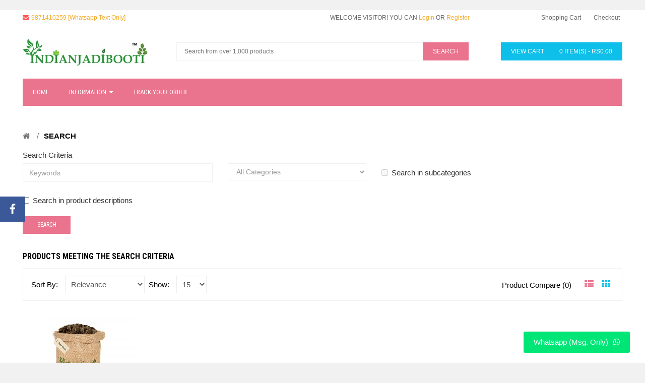

--- FILE ---
content_type: text/html; charset=utf-8
request_url: https://indianjadibooti.in/Jadistore/search?tag=Valerian%20Root%20tagar
body_size: 13722
content:
<!DOCTYPE html>
<!--[if IE 7]> <html lang="en" class="ie7 responsive"> <![endif]-->  
<!--[if IE 8]> <html lang="en" class="ie8 responsive"> <![endif]-->  
<!--[if IE 9]> <html lang="en" class="ie9 responsive"> <![endif]-->  
<!--[if !IE]><!--> <html lang="en" class="responsive"> <!--<![endif]-->  
<head>

				                                                    
                                                                    
                                                    				

	<h1><title>Search - Tag - Valerian Root tagar</title></h1>
	<base href="https://indianjadibooti.in/Jadistore/" />

<meta name="robots" content="index">			

	<!-- Meta -->
	<meta charset="utf-8">
	<meta http-equiv="X-UA-Compatible" content="IE=edge,chrome=1" />
	<meta name="viewport" content="width=device-width, initial-scale=1.0">
		
	


	
			
	<link rel="stylesheet" type="text/css" href="catalog/view/theme/kingstorepro/css/bootstrap.css" />
<link rel="stylesheet" type="text/css" href="catalog/view/theme/kingstorepro/css/stylesheet.css" />
<link rel="stylesheet" type="text/css" href="catalog/view/theme/kingstorepro/css/responsive.css" />
<link rel="stylesheet" type="text/css" href="catalog/view/theme/kingstorepro/css/menu.css" />
<link rel="stylesheet" type="text/css" href="catalog/view/theme/kingstorepro/css/menu_vertical.css" />
<link rel="stylesheet" type="text/css" href="catalog/view/theme/kingstorepro/css/font-awesome.min.css" />
<link rel="stylesheet" type="text/css" href="catalog/view/theme/kingstorepro/css/owl.carousel.css" />
<link rel="stylesheet" type="text/css" href="catalog/view/theme/kingstorepro/css/blog-news.css" />
<link rel="stylesheet" type="text/css" href="catalog/view/theme/kingstorepro/css/slider.css" />
<link rel="stylesheet" type="text/css" href="catalog/view/theme/kingstorepro/css/magnific-popup.css" />
<link rel="stylesheet" type="text/css" href="catalog/view/theme/kingstorepro/css/wide-grid.css" />
	
		<style type="text/css">
		a:hover, #welcome a:hover,.product-list .actions > div .price, .product-list .name a:hover, .rating i.active, .product-grid .product .name a:hover, .product-grid .product .price,  
		.box-information > ul > li > a:hover, .category-list a:hover, .product-compare a:hover, .product-filter .options .button-group button:hover,.product-filter .options .button-group .active,
		.tab-content .prev-button:hover,.tab-content .next-button:hover, .box .prev-button:hover,.box .prev-button span:hover, .box .prev-button2:hover,.box .prev-button2 span:hover, 
		.box .next-button:hover ,.box .next-button span:hover,.box .next-button2:hover ,.box .next-button2 span:hover, .bnews-list .artblock .article-meta a:hover, ul.megamenu_vertical > li:hover a,
		ul.megamenu_vertical > li > a:hover, ul.megamenu_vertical > li.active > a, ul.megamenu_vertical > li.home > a, ul.megamenu_vertical > li:hover > a, ul.megamenu_vertical li .product .price,
		ul.megamenu_vertical li .sub-menu_vertical .content .static-menu_vertical a.main-menu_vertical:hover, ul.megamenu_vertical li .sub-menu_vertical .content .hover-menu_vertical li > a:hover
		
		{
			color: #0EBFE9;
		}
		
		.button:hover, #header  .button-search:hover, #cart .cart-heading, .product-list  .product-icon, .product-grid .product .product-icon, .product-grid .product .image .quickview a, .scrollup,
		.product-info .product-icon, .product-info .description .fa, ul.megamenu > li:hover, .responsive #megaMenuToggle, .responsive .tg-search, .htabs a:hover, .htabs a.selected
		
		{
			background: none repeat scroll 0 0 #0EBFE9;
		}	
		
		.box-heading::before, .filter-product .filter-tabs ul::before {
			border-bottom: 2px solid #0EBFE9;
		}	
		.sale, .tab-content .prev-button span:hover, .tab-content .next-button span:hover, .box .next-button span:hover, .box .prev-button span:hover, .box .next-button2 span:hover, .box .prev-button2 span:hover 
		{
			color: #0EBFE9;
			border: 1px solid #0EBFE9;
		}
		
			
		#header .button-search, .megamenu-wrapper, .copyright, .button , .product-list  .product-icon:hover, .product-grid .product .product-icon:hover, .product-grid .product .image .quickview a:hover ,
		.product-info .product-icon:hover, .htabs a
		{	
			background: #EA738DFF;
		}	
		.product-filter .options .button-group button {	
			color: #EA738DFF;
		}	
		
	</style>
		
		
		<link rel="stylesheet" href="catalog/view/theme/kingstorepro/skins/store_default/kingstoreprodefault/css/custom_code.css">
	
	
	
	
	    
    	

        
	
    <script type="text/javascript" src="catalog/view/theme/kingstorepro/js/jquery.min.js"></script>
<script type="text/javascript" src="catalog/view/theme/kingstorepro/js/jquery-migrate-1.2.1.min.js"></script>
<script type="text/javascript" src="catalog/view/theme/kingstorepro/js/jquery.easing.1.3.js"></script>
<script type="text/javascript" src="catalog/view/theme/kingstorepro/js/bootstrap.min.js"></script>
<script type="text/javascript" src="catalog/view/theme/kingstorepro/js/twitter-bootstrap-hover-dropdown.js"></script>
<script type="text/javascript" src="catalog/view/theme/kingstorepro/js/common.js"></script>
<script type="text/javascript" src="catalog/view/theme/kingstorepro/js/jquery.cookie.js"></script>
    <script async type="text/javascript" src="catalog/view/theme/kingstorepro/js/jquery.themepunch.plugins.min.js"></script>
  
    	<script async type="text/javascript" src="catalog/view/theme/kingstorepro/js/jquery.themepunch.revolution.min.js"></script>
		<script async type="text/javascript" src="catalog/view/theme/kingstorepro/js/jquery.magnific-popup.min.js"></script>
		
 
	
	<script type="text/javascript" src="catalog/view/theme/kingstorepro/js/owl.carousel.min.js"></script> 
	<script type="text/javascript" src="catalog/view/theme/kingstorepro/js/jquery.jcarousel.min.js"></script> 
	<script type="text/javascript">
	var transition = 'slide';
	var animation_time = 300;
	var checkout_url = 'https://indianjadibooti.in/Jadistore/checkout';
	</script>

			<link href="https://indianjadibooti.in/Jadistore/search" rel="canonical"/>
		<link href="https://indianjadibooti.in/Jadistore/image/catalog/kingstorepro/icon/IndianJadiBooti Small Logo.jpg" rel="icon"/>
		<link href="https://plus.google.com/" rel="publisher"/>
	
		<link href="https://indianjadibooti.in/Jadistore/catalog/view/adsmart_search/css/adsmartsearch_livesrc_css.php?dropdown_img_border_color=37aba7&dropdown_img_size=30&dropdown_width=340&dropdown_text_size=16&dropdown_text_color=ebfffe&dropdown_bg_color=003545&dropdown_border_color=37aba7&dropdown_hover_bg_color=24aba9&dropdown_lighter_separator_color=335d6a&dropdown_darker_separator_color=002a37&dropdown_hover_border_color=156665&dropdown_msg_bg_color=194957&dropdown_msg_text_color=edfffe&dropdown_msg_text_size=16&is_admin=0" type="text/css" rel="stylesheet" media="screen" />
	

	



		<script src="https://indianjadibooti.in/Jadistore/catalog/view/adsmart_search/js/adsmartsearch_livesrc_js.php?description_relevance=&sort_order=relevance-DESC&dropdown_enabled=1&dropdown_text_color=ebfffe&dropdown_update_on_entire_word=0&dropdown_display_img=1&dropdown_display_price=1&dropdown_show_all=Show+all+results&dropdown_no_results=No+results&dropdown_width=340&is_admin=0&website_url=https%3A%2F%2Findianjadibooti.in%2FJadistore%2F&version=2.3.0.2&debug=0&debug_show_sql=0&speed_test=0" type="text/javascript"></script>
			<meta name="google-site-verification" content="l01Eal1Rcz1AjLtP0X0LUkLHUxZ_1x5F1-CMshT55nQ" />
<meta name="google-site-verification" content="ORuZ3PRCviFUPiHkFvQbHxVepO91yzpr_nV5DS00RYU" />

<meta name="author" content="IndianJadiBooti"/> 
<meta name="Language" content="en_US" />
<meta name="Publisher" content="IndianJadiBooti Bulk" /> 
<meta name="Robots" content="INDEX, FOLLOW" />
<meta name="YahooSeeker" content="INDEX, FOLLOW">
<meta name="msnbot" content="INDEX, FOLLOW">
<meta name="googlebot" content="index,follow"/>
<meta name="allow-search" content="yes">

<meta name="msvalidate.01" content="925CA537183B53D02AD8CE79488450DA" />	
	<!--[if lt IE 9]>
		<script src="http://html5shim.googlecode.com/svn/trunk/html5.js"></script>
		<script src="catalog/view/theme/kingstorepro/js/respond.min.js"></script>
	<![endif]-->



<script async src="//pagead2.googlesyndication.com/pagead/js/adsbygoogle.js"></script>
<script>
  (adsbygoogle = window.adsbygoogle || []).push({
    google_ad_client: "ca-pub-9622722385173845",
    enable_page_level_ads: true
  });
</script>



				<!-- Google Tag Manager -->
								<script>
				var dataLayer = window.dataLayer = window.dataLayer || [];
				dataLayer.push({'adwordEnable' : '1','adwordConversionID' : 199-231-6679,'adwordConversionLabel' : 'IndianJadiBooti','RemarketingEnable' : '1','currencyCode': 'INR','facebookPixelID': '304436360069019','facebookPixel':'1' 	});
    			</script>
                <script>(function(w,d,s,l,i){w[l]=w[l]||[];w[l].push({'gtm.start':
                new Date().getTime(),event:'gtm.js'});var f=d.getElementsByTagName(s)[0],
                j=d.createElement(s),dl=l!='dataLayer'?'&l='+l:'';j.async=true;j.src=
                'https://www.googletagmanager.com/gtm.js?id='+i+dl;f.parentNode.insertBefore(j,f);
                })(window,document,'script','dataLayer','GTM-NBFG4DW');</script>
								<script>
					function whenAvailable(name, callback) {
					  var interval = 10; // ms
					  window.setTimeout(function() {
						  if (window[name]) {
							  callback(window[name]);
						  } else {
							  window.setTimeout(arguments.callee, interval);
						  }
					  }, interval);
				  }
     			</script>
				<!-- End Google Tag Manager -->
			

						

			<link rel="stylesheet" href="catalog/view/javascript/jquery.cluetip.css" type="text/css" />
			<script src="catalog/view/javascript/jquery.cluetip.js" type="text/javascript"></script>
			
			<script type="text/javascript">
				$(document).ready(function() {
				$('a.title').cluetip({splitTitle: '|'});
				  $('ol.rounded a:eq(0)').cluetip({splitTitle: '|', dropShadow: false, cluetipClass: 'rounded', showtitle: false});
				  $('ol.rounded a:eq(1)').cluetip({cluetipClass: 'rounded', dropShadow: false, showtitle: false, positionBy: 'mouse'});
				  $('ol.rounded a:eq(2)').cluetip({cluetipClass: 'rounded', dropShadow: false, showtitle: false, positionBy: 'bottomTop', topOffset: 70});
				  $('ol.rounded a:eq(3)').cluetip({cluetipClass: 'rounded', dropShadow: false, sticky: true, ajaxCache: false, arrows: true});
				  $('ol.rounded a:eq(4)').cluetip({cluetipClass: 'rounded', dropShadow: false});  
				});
			</script>
			

								
				<script type="application/ld+json">
				{ "@context" : "http://schema.org",
				  "@type" : "Organization",
				  "name" : "Bulk Deals - IndianJadiBooti",
				  "url" : "https://indianjadibooti.in/Jadistore/",
				  "logo" : "https://indianjadibooti.in/Jadistore/image/catalog/kingstorepro/icon/IndianJadiBooti Small Logo.jpg",
				  "contactPoint" : [
					{ "@type" : "ContactPoint",
					  "telephone" : "9871410259 [Whatsapp Text Only]",
					  "contactType" : "customer service"
					} ] }
				</script>
							
</head>	
<body>

				
									
					

<div class="facebook_left hidden-xs hidden-sm">
	<div class="facebook-icon"></div>
	<div class="facebook-content">
		<script>(function(d, s, id) {
		  var js, fjs = d.getElementsByTagName(s)[0];
		  if (d.getElementById(id)) return;
		  js = d.createElement(s); js.id = id;
		  js.src = "//connect.facebook.net/en_US/all.js#xfbml=1";
		  fjs.parentNode.insertBefore(js, fjs);
		}(document, 'script', 'facebook-jssdk'));</script>
		
		<div class="fb-like-box fb_iframe_widget" profile_id="350680215395996" data-colorscheme="light" data-height="370" data-width="243" data-connections="16" fb-xfbml-state="rendered"></div>
	</div>
	
	<script type="text/javascript">    
	$(function() {  
		$(".facebook_right").hover(function() {            
			$(".facebook_right").stop(true, false).animate({right: "0"}, 800, 'easeOutQuint');        
		}, function() {            
			$(".facebook_right").stop(true, false).animate({right: "-250"}, 800, 'easeInQuint');        
		}, 1000);    
	
		$(".facebook_left").hover(function() {            
			$(".facebook_left").stop(true, false).animate({left: "0"}, 800, 'easeOutQuint');        
		}, function() {            
			$(".facebook_left").stop(true, false).animate({left: "-250"}, 800, 'easeInQuint');        
		}, 1000);    
	});  
	</script>
</div>



<div id="notification" class="modal fade">
    <div class="modal-dialog">
        <div class="modal-content">
            <div class="modal-header">
                <button type="button" class="close" data-dismiss="modal" aria-hidden="true">&times;</button>
                <h4 class="modal-title" style="font-family: "Roboto Condensed",sans-serif!important;">Confirmation</h4>
            </div>
            <div class="modal-body">
                <p></p>
            </div>
            <div class="modal-footer">
                <button type="button" class="button modal-left-button"  data-dismiss="modal">Continue Shopping - Add More Herbs</button>
                <a href="https://indianjadibooti.in/Jadistore/cart" class="button modal-right-button">Secure Checkout - Add Shipping Details</a>
            </div>
        </div>
    </div>
</div>

<div id="quickview" class="modal fade bs-example-modal-lg">
    <div class="modal-dialog">
        <div class="modal-content">
            <div class="modal-header">
                <button type="button" class="close" style="text-align:left;" data-dismiss="modal" aria-hidden="true">&times;</button>
                <h4 class="modal-title">Product</h4>
            </div>
            <div class="modal-body">
                <p></p>
            </div>
        </div>
    </div>
</div>

<div class="fixed-body">
		<div id="main" class="main-fixed">

		
		
		<header>
			<div id="top-line">
				<div class="container">
					<div class="row">

						
						<div class="col-sm-6 hidden-xs">
							<div id="welcome">
								<i class="fa fa-envelope aria-hidden='true' style='font-size:14px;color:red'"></i><a href="https://indianjadibooti.in/Jadistore/contact">9871410259 [Whatsapp Text Only]</a>
								<!--?php if($theme_options->get( 'welcome_text', $config->get( 'config_language_id' ) ) != '') { echo html_entity_decode($theme_options->get( 'welcome_text', $config->get( 'config_language_id' ) )); } else { echo ''; } ?-->
							</div>
						</div>
				  
						<div class="col-sm-6 col-xs-12 hidden-xs">
							
									
									<div class="dropdown  my-account login">
																							
											WELCOME VISITOR! YOU CAN <a href="https://indianjadibooti.in/Jadistore/login">Login</a> OR 											<a href="https://indianjadibooti.in/Jadistore/register">Register</a>
													
																		
		
									</div>
									

									<div class="quick-access  my-account shoppingcart">

										<a href="https://indianjadibooti.in/Jadistore/checkout">Checkout</a>
									</div>
									
									<div class="quick-access  my-account shoppingcart">
										<a href="https://indianjadibooti.in/Jadistore/cart">Shopping Cart</a>
									</div>				

									
									<div class="quick-access  my-account language">
																			</div>
									<div class="quick-access  my-account currency">
										




									</div>

									
						</div>
						
					
						<div class="visible-xs col-xs-12" style="text-align:center;display:inline-block;">




							<div id="welcome" style="font-weight:bold;color:green;">
																					
											Welcome Visitor ! You can<a href="https://indianjadibooti.in/Jadistore/login">Login</a>OR											<a href="https://indianjadibooti.in/Jadistore/register">Register</a>
													
																			
							</div>

							
							<div id="welcome" style="font-weight:bold;color:rgb(192, 57, 43);">
								Premium Edible Herbs | No Adulteration | No Preservatives								
							</div>



							<div id="welcome" style="font-weight:bold;color:green;">
								Delivery at your doorstep | Export Quality at Wholesale Rates								
							</div>

							<div id="welcome" style="font-weight:bold;color:green;">
								<i class="fa fa-phone aria-hidden='true'"></i><a href="https://indianjadibooti.in/Jadistore/contact">9871410259 [Whatsapp Text Only] | admin@indianjadibooti.com</a>
							
							</div>
				
						</div>




						<div class="visible-xs col-xs-12" style="text-align:center;display:inline-block;">

						

							<div id="my-login" style="display:inline-block!important;">
								<a href="https://indianjadibooti.in/Jadistore/checkout">Checkout</a>
							</div>	

							<div id="my-login" style="display:inline-block!important;">
								<a href="https://indianjadibooti.in/Jadistore/cart">Shopping Cart</a>
							</div>	

							<div class="my-account"	style="display:inline-block!important;">
																	</div>
							

							<div class="my-account"	style="display:inline-block!important;">
										




							</div>
						

						</div>
						
						
					</div>
				</div>	
			</div>
			
			<div id="header">	
				<div class="container">
					<div class="row">
						<div class="col-lg-3 col-md-3 col-sm-3 col-xs-12 logo-inner">
							<div class="logo-store" >
								<a href="https://indianjadibooti.in/Jadistore/">
									<img src="https://indianjadibooti.in/Jadistore/image/catalog/kingstorepro/icon/IndianJadiBooti Small Logo.jpg" title="Bulk Deals - IndianJadiBooti" alt="Bulk Deals - IndianJadiBooti" />
								</a>
							</div>
						</div>
						
						<!-- Search Holder -->
						<div class="col-lg-6 col-md-6 col-sm-6 col-xs-12 hidden-xs">
									<div id="search" class="col-lg-8 col-md-8 col-sm-8 col-xs-12" style="padding: 0px;">
										<input type="text" name="search" placeholder="Search from over 1,000 products" value="" />
										<span class="button-search">Search</span>
									</div>
						</div>	
						
						
						

						<!-- Cart Holder -->
						<div id="header-right" class="col-lg-3 col-md-3 col-sm-3 col-xs-12 hidden-xs">
							<!-- Cart block -->
<div id="cart">
	<div class="cart-heading dropdown-toogle" data-hover="dropdown" data-toggle="dropdown">
		
		<span><p style="float: left;margin:0; margin-right: 30px;" class="hidden-sm hidden-md">View Cart</p> <span id="cart-total" style="float: right;">0 item(s) - Rs0.00</span></span>
		
	</div>
	<div class="dropdown-menu" id="cart_content"><div id="cart_content_ajax">
				<div class="empty">Your shopping cart is empty!</div>
			</div></div>

						
						</div>	

							
						
						
	
					</div>
				</div>
			</div>	
			
			<div class="visible-xs col-xs-12" style="text-align:center;display:inline-block; margin-bottom:20px;">
						<div id="megaMenuToggle">
							<div class="megamenuToogle-wrapper">
								<div class="megamenuToogle-pattern">
									<div class="container">
										<span class="fa fa-bars"></span>
									</div>
								</div>
							</div>
						</div>
						
						<a href="https://indianjadibooti.in/Jadistore/cart">
						<div class="tg-search" style="display:inline-block;">
							<span class="fa fa-shopping-cart"></span>
						</div>	
						</a>
						<div id="search" style="text-align:center;display:inline-block; margin-top:20px;">
							<input type="text" name="search" placeholder="Search from over 1,000 products" value="" />
							<!--span class="button-search2 fa fa-gear " style="background:green"></span-->
							<span class="button-search2 " style="background:rgb(192, 57, 43)">Search</span>

						</div>

						
					
					</div>	
						
						
						<div class="container horizontal">
	<div class="megamenu-wrapper">
		<div class="megamenu-pattern">
				<ul class="megamenu">

				
					<li class='' ><p class='close-menu'></p><a href='' class='clearfix' ><span>Home</span></a></li>
<li class='with-sub-menu hover' ><p class='close-menu'></p><a href='' class='clearfix' ><span>Information</span>&nbsp;&nbsp;<span class="fa fa-caret-down hidden-xs"></span></a><div class="sub-menu" style="width:200px"><div class="content"><div class="row"><div class="col-sm-12"><div class="hover-menu">
<div class="menu">
<ul>
	<li><a href="About-Us" onclick="window.location = 'About-Us';">About us</a></li>
	<li><a href="Team" onclick="window.location = 'Team';">Meet Our Team</a></li>

	<li><a href="delivery" onclick="window.location = 'delivery';">Delivery Information</a></li>
	<li><a href="privacy" onclick="window.location = 'privacy';">Privacy Policy</a></li>
	<li><a href="terms" onclick="terms';">Terms &amp; Conditions</a></li>
	<li><a href="contact" onclick="contact';">Contact us</a></li>
</ul>
</div>
</div>
</div></div></div></div></li>
<li class='' ><p class='close-menu'></p><a href='login' class='clearfix' ><span>Track Your Order</span></a></li>
				</ul>
		</div>
	</div>
</div>

<script type="text/javascript">
transition = 'none';
animation_time = 300;
</script>

	
			
					
						
</header>

<!-- BREADCRUMB
	================================================== -->
<div class="breadcrumb">
			<div class="container">
				<div class="clearfix">
					<ul>

						
						<li><a href="https://indianjadibooti.in/Jadistore/"><i class="fa fa-home"></i></a></li>


						
						<li><a href="https://indianjadibooti.in/Jadistore/search?tag=Valerian%20Root%20tagar">Search</a></li>


						
					</ul>
				</div>
			</div>
</div>


<div class="breadcrumb">

						
						<div >

						
						  <div>
							  
							  <span  class="hidden"><i class="fa fa-home"></i></span> 
					    		  <span  class="hidden">1</span>
								 <div >
									  <span class="hidden">https://indianjadibooti.in/Jadistore/</span>
		
								 </div>
						  </div>
 
												
						  <div>
							  
							  <span  class="hidden">Search</span> 
					    		  <span  class="hidden">2</span>
								 <div >
									  <span class="hidden">https://indianjadibooti.in/Jadistore/search?tag=Valerian%20Root%20tagar</span>
		
								 </div>
						  </div>
 
												
						</div>

</div>






<!-- MAIN CONTENT
	================================================== -->
<div class="main-content full-width inner-page">
			<div class="container">
				
				<div class="row">
										
										<div class="col-sm-12">
												
												
						<div class="row">
														<div class="col-sm-12 center-column">
							




																
								
<div id="content">
	<label class="control-label" for="input-search"><b>Search Criteria</b></label>
	<div class="row" id="content-search" style="margin-bottom: 20px;">
	  <div class="col-sm-4">
	    <input type="text" name="search" value="" placeholder="Keywords" id="input-search" class="form-control" />
	  </div>
	  <div class="col-sm-3">
	    <select name="category_id" class="form-control">
	      <option value="0">All Categories</option>
	      	      	      <option value="23">Gums and Resins</option>
	      	      	      	      	      <option value="9">Herbs and Spices</option>
	      	      	      	      <option value="19">&nbsp;&nbsp;&nbsp;&nbsp;&nbsp;&nbsp;Herbs for Personal Care</option>
	      	      	      	      <option value="12">&nbsp;&nbsp;&nbsp;&nbsp;&nbsp;&nbsp;&nbsp;&nbsp;&nbsp;&nbsp;&nbsp;&nbsp;Blood Purifier</option>
	      	      	      	      <option value="13">&nbsp;&nbsp;&nbsp;&nbsp;&nbsp;&nbsp;&nbsp;&nbsp;&nbsp;&nbsp;&nbsp;&nbsp;Bone and Joint Care</option>
	      	      	      	      <option value="14">&nbsp;&nbsp;&nbsp;&nbsp;&nbsp;&nbsp;&nbsp;&nbsp;&nbsp;&nbsp;&nbsp;&nbsp;Brain and Memory</option>
	      	      	      	      <option value="11">&nbsp;&nbsp;&nbsp;&nbsp;&nbsp;&nbsp;&nbsp;&nbsp;&nbsp;&nbsp;&nbsp;&nbsp;Constipation</option>
	      	      	      	      <option value="10">&nbsp;&nbsp;&nbsp;&nbsp;&nbsp;&nbsp;&nbsp;&nbsp;&nbsp;&nbsp;&nbsp;&nbsp;Diabetes</option>
	      	      	      	      <option value="17">&nbsp;&nbsp;&nbsp;&nbsp;&nbsp;&nbsp;&nbsp;&nbsp;&nbsp;&nbsp;&nbsp;&nbsp;Hair Care</option>
	      	      	      	      <option value="15">&nbsp;&nbsp;&nbsp;&nbsp;&nbsp;&nbsp;&nbsp;&nbsp;&nbsp;&nbsp;&nbsp;&nbsp;Heart Care</option>
	      	      	      	      <option value="18">&nbsp;&nbsp;&nbsp;&nbsp;&nbsp;&nbsp;&nbsp;&nbsp;&nbsp;&nbsp;&nbsp;&nbsp;Sexual Wellness</option>
	      	      	      	      <option value="16">&nbsp;&nbsp;&nbsp;&nbsp;&nbsp;&nbsp;&nbsp;&nbsp;&nbsp;&nbsp;&nbsp;&nbsp;Weight Loss</option>
	      	      	      	      	      <option value="22">&nbsp;&nbsp;&nbsp;&nbsp;&nbsp;&nbsp;Other Herbs</option>
	      	      	      	      	      <option value="1">&nbsp;&nbsp;&nbsp;&nbsp;&nbsp;&nbsp;Raw Herbs</option>
	      	      	      	      	      <option value="3">&nbsp;&nbsp;&nbsp;&nbsp;&nbsp;&nbsp;Herbs Powder</option>
	      	      	      	      	      <option value="6">&nbsp;&nbsp;&nbsp;&nbsp;&nbsp;&nbsp;Seeds</option>
	      	      	      	      	      <option value="7">&nbsp;&nbsp;&nbsp;&nbsp;&nbsp;&nbsp;Dry Flowers</option>
	      	      	      	      	      <option value="8">&nbsp;&nbsp;&nbsp;&nbsp;&nbsp;&nbsp;Fresh and Pure Spices</option>
	      	      	      	      	      <option value="20">&nbsp;&nbsp;&nbsp;&nbsp;&nbsp;&nbsp;Dry Fruits</option>
	      	      	      	      	      <option value="21">&nbsp;&nbsp;&nbsp;&nbsp;&nbsp;&nbsp;Combo Packs</option>
	      	      	      	      	    </select>
	  </div>
	  <div class="col-sm-3" style="padding-top: 7px">
	    <label class="checkbox-inline">
	      	      <input type="checkbox" name="sub_category" value="1" />
	      	      Search in subcategories</label>
	  </div>
	</div>
	<p>
	  <label class="checkbox-inline">
	    
					<script>

					$(document).ready(function() {

						$('input[name=description]').click(function(){
						
							if ($(this).is(':checked')){
							
								$(this).val(true);
								
																$('.product-filter .sort select option').each(function() {
								
									var old_url=$(this).val();
									new_url = old_url.replace(/description=false/g,'description=true');
									$(this).attr('value',new_url);	
								});
							}
							else { 	
							
								$(this).val(false);
								$(this).removeAttr('checked');
								
																$('.product-filter .sort select option').each(function() {
								
									var old_url=$(this).val();
									new_url = old_url.replace(/description=true/g,'description=false');
									$(this).attr('value',new_url);	
								});
								
							}
						});
	
					});
					

					</script>
						 
						    <input type="checkbox" name="description" value="1" id="description" />
	    	    Search in product descriptions</label>
	</p>
	<input type="button" value="Search" id="button-search" class="button" style="margin-top: 10px" />
	<h2 style="padding-top: 40px">Products meeting the search criteria</h2>
  
    <!-- Filter -->
  <div class="product-filter clearfix">
  	<div class="options">
  		<div class="product-compare"><a href="https://indianjadibooti.in/Jadistore/compare" id="compare-total">Product Compare (0)</a></div>
  		
  		<div class="button-group display" data-toggle="buttons-radio">
			<button id="list"  rel="tooltip" title="List" onclick="display('list');"><i class="fa fa-th-list"></i></button>
  			<button id="grid" class="active" rel="tooltip" title="Grid" onclick="display('grid');"><i class="fa fa-th"></i></button>
  			
  		</div>
  	</div>
  	
  	<div class="list-options">
  		<div class="sort">
  			Sort By:  			<select onchange="location = this.value;">
  			    			    			  <option value="https://indianjadibooti.in/Jadistore/search?sort=p.sort_order&amp;order=ASC&amp;tag=Valerian%20Root%20tagar">Default</option>
  			    			    			    			  <option value="https://indianjadibooti.in/Jadistore/search?sort=relevance&amp;tag=Valerian%20Root%20tagar" selected="selected">Relevance</option>
  			    			    			    			  <option value="https://indianjadibooti.in/Jadistore/search?sort=pd.name&amp;order=ASC&amp;tag=Valerian%20Root%20tagar">Name (A - Z)</option>
  			    			    			    			  <option value="https://indianjadibooti.in/Jadistore/search?sort=pd.name&amp;order=DESC&amp;tag=Valerian%20Root%20tagar">Name (Z - A)</option>
  			    			    			    			  <option value="https://indianjadibooti.in/Jadistore/search?sort=p.price&amp;order=ASC&amp;tag=Valerian%20Root%20tagar">Price (Low &gt; High)</option>
  			    			    			    			  <option value="https://indianjadibooti.in/Jadistore/search?sort=p.price&amp;order=DESC&amp;tag=Valerian%20Root%20tagar">Price (High &gt; Low)</option>
  			    			    			    			  <option value="https://indianjadibooti.in/Jadistore/search?sort=rating&amp;order=DESC&amp;tag=Valerian%20Root%20tagar">Rating (Highest)</option>
  			    			    			    			  <option value="https://indianjadibooti.in/Jadistore/search?sort=rating&amp;order=ASC&amp;tag=Valerian%20Root%20tagar">Rating (Lowest)</option>
  			    			    			    			  <option value="https://indianjadibooti.in/Jadistore/search?sort=p.model&amp;order=ASC&amp;tag=Valerian%20Root%20tagar">Model (A - Z)</option>
  			    			    			    			  <option value="https://indianjadibooti.in/Jadistore/search?sort=p.model&amp;order=DESC&amp;tag=Valerian%20Root%20tagar">Model (Z - A)</option>
  			    			    			    			  <option value="https://indianjadibooti.in/Jadistore/search?sort=p.date_added&amp;order=DESC&amp;tag=Valerian%20Root%20tagar">Date (New &gt; Old)</option>
  			    			    			    			  <option value="https://indianjadibooti.in/Jadistore/search?sort=p.date_added&amp;order=ASC&amp;tag=Valerian%20Root%20tagar">Date (Old &gt; New)</option>
  			    			    			</select>
  		</div>
  		
  		<div class="limit">
  			Show:  			<select onchange="location = this.value;">
  			    			    			  <option value="https://indianjadibooti.in/Jadistore/search?tag=Valerian%20Root%20tagar&amp;limit=15" selected="selected">15</option>
  			    			    			    			  <option value="https://indianjadibooti.in/Jadistore/search?tag=Valerian%20Root%20tagar&amp;limit=25">25</option>
  			    			    			    			  <option value="https://indianjadibooti.in/Jadistore/search?tag=Valerian%20Root%20tagar&amp;limit=50">50</option>
  			    			    			    			  <option value="https://indianjadibooti.in/Jadistore/search?tag=Valerian%20Root%20tagar&amp;limit=75">75</option>
  			    			    			    			  <option value="https://indianjadibooti.in/Jadistore/search?tag=Valerian%20Root%20tagar&amp;limit=100">100</option>
  			    			    			</select>
  		</div>
  	</div>
  </div>
  
    
  <!-- Products list -->
  <div class="product-list" style="display:none;">
  	  	<!-- Product -->
  	<div>
  		<div class="row">
  			<div class="image col-sm-3">
  				  				  				<a href="https://indianjadibooti.in/Jadistore/tagar-ganth-mushkbala-sugandhabala?tag=Valerian%20Root%20tagar" onclick="GAClick('Sugandh bala - Tagar - Mushk bala - Valerian Root - Valeriana wallichi','568','15400.00','','Herbs and Spices > Other Herbs');"><img src="https://indianjadibooti.in/Jadistore/image/cache/catalog/Bulk%20Images%20Sac/Tagar%20Ganth-170x170.jpg" alt="Sugandh bala - Tagar - Mushk bala - Valerian Root - Valeriana wallichi" /></a>
  				  			</div>
  			
  			<div class="name-desc col-sm-6">
  				<div class="name"><a href="https://indianjadibooti.in/Jadistore/tagar-ganth-mushkbala-sugandhabala?tag=Valerian%20Root%20tagar" onclick="GAClick('Sugandh bala - Tagar - Mushk bala - Valerian Root - Valeriana wallichi','568','15400.00','','Herbs and Spices > Other Herbs');">Sugandh bala - Tagar - Mushk bala - Valerian Root - Valeriana wallichi</a></div>
  				<div class="description">Form:&nbsp;Raw Herb



Other Names:&nbsp;

Asaaroon, Asaroon, Tagar Paduka, Asaroon, Mushkbala, Shum..</div>
										<div class="rating-reviews clearfix">
							<div class="rating"><i class="fa fa-star active"></i><i class="fa fa-star active"></i><i class="fa fa-star active"></i><i class="fa fa-star active"></i><i class="fa fa-star active"></i></div>
						</div>
					  				
  			</div>
  			
  			<div class="actions col-sm-3">
  				<div>
  					<!--div class="price">
  						  						Rs15,400.00  						  					</div-->

  	
											<div class="flybar">
													
															<div class="wishlist">
									<a onclick="GAaddWishlist('Sugandh bala - Tagar - Mushk bala - Valerian Root - Valeriana wallichi','568','15400.00','','Herbs and Spices > Other Herbs');wishlist.add('568');" title="Add to wishlist" class="fa fa-heart-o product-icon"></a></a>	
								</div>
							
						</div>
										
											<div class="add-to-cart"><a onclick="cart.add('568');GAaddProduct('Sugandh bala - Tagar - Mushk bala - Valerian Root - Valeriana wallichi','568','15400.00','','Herbs and Spices > Other Herbs');" class="button"><span>View Price</span></a></div>
					
					
  				</div>
  			</div>
  		</div>
  	</div>
  	  </div>  
  <!-- Products grid -->
    <!-- For Desktops view -->
  <div class="hidden-xs">
  <div class="product-grid">
  	<div class="row">
	  			  			  	<div class="col-sm-3">
		  	    
<!-- Product -->
<div class="product clearfix">
	<div class="left">
								
			<div class="image">
				
				

			<div class="flybar">
				
								
				
									<div class="wishlist">
						<a onclick="GAaddWishlist('Sugandh bala - Tagar - Mushk bala - Valerian Root - Valeriana wallichi','568','15400.00','','Herbs and Spices > Other Herbs');wishlist.add('568');" title="Add to wishlist" class="fa fa-heart-o product-icon"></a></a>	
					</div>
								
									<div class="addtocart">
					<a onclick="cart.add('568');GAaddProduct('Sugandh bala - Tagar - Mushk bala - Valerian Root - Valeriana wallichi','568','15400.00','','Herbs and Spices > Other Herbs');" class="button"><span>View Price</span></a>
					</div>
							</div>

				
				<a href="https://indianjadibooti.in/Jadistore/tagar-ganth-mushkbala-sugandhabala?tag=Valerian%20Root%20tagar" onclick="GAClick('Sugandh bala - Tagar - Mushk bala - Valerian Root - Valeriana wallichi','568','15400.00','','Herbs and Spices > Other Herbs');">
					<img src="https://indianjadibooti.in/Jadistore/image/cache/catalog/Bulk%20Images%20Sac/Tagar%20Ganth-170x170.jpg" alt="Sugandh bala - Tagar - Mushk bala - Valerian Root - Valeriana wallichi"/>
				</a>
			</div>
			</div>
	<div class="right">
		<div class="name"><a href="https://indianjadibooti.in/Jadistore/tagar-ganth-mushkbala-sugandhabala?tag=Valerian%20Root%20tagar" onclick="GAClick('Sugandh bala - Tagar - Mushk bala - Valerian Root - Valeriana wallichi','568','15400.00','','Herbs and Spices > Other Herbs');">Sugandh bala - Tagar - Mushk bala - Valerian Root - Valeriana wallichi</a></div>
		<!--div class="price">
						Rs15,400.00					</div-->
				<div class="rating"><i class="fa fa-star active"></i><i class="fa fa-star active"></i><i class="fa fa-star active"></i><i class="fa fa-star active"></i><i class="fa fa-star active"></i></div>
				
	</div>
</div>		  	</div>
	        </div>
  </div>
   </div>
  <!-- For Mobiles view -->
    <div class="visible-xs">
  <div class="product-grid ">
  	<div class="row">
	  			  			  	<div class="col-xs-6">
		  	    
<!-- Product -->
<div class="product clearfix">
	<div class="left">
								
			<div class="image">
				
				

			<div class="flybar">
				
								
				
									<div class="wishlist">
						<a onclick="GAaddWishlist('Sugandh bala - Tagar - Mushk bala - Valerian Root - Valeriana wallichi','568','15400.00','','Herbs and Spices > Other Herbs');wishlist.add('568');" title="Add to wishlist" class="fa fa-heart-o product-icon"></a></a>	
					</div>
								
									<div class="addtocart">
					<a onclick="cart.add('568');GAaddProduct('Sugandh bala - Tagar - Mushk bala - Valerian Root - Valeriana wallichi','568','15400.00','','Herbs and Spices > Other Herbs');" class="button"><span>View Price</span></a>
					</div>
							</div>

				
				<a href="https://indianjadibooti.in/Jadistore/tagar-ganth-mushkbala-sugandhabala?tag=Valerian%20Root%20tagar" onclick="GAClick('Sugandh bala - Tagar - Mushk bala - Valerian Root - Valeriana wallichi','568','15400.00','','Herbs and Spices > Other Herbs');">
					<img src="https://indianjadibooti.in/Jadistore/image/cache/catalog/Bulk%20Images%20Sac/Tagar%20Ganth-170x170.jpg" alt="Sugandh bala - Tagar - Mushk bala - Valerian Root - Valeriana wallichi"/>
				</a>
			</div>
			</div>
	<div class="right">
		<div class="name"><a href="https://indianjadibooti.in/Jadistore/tagar-ganth-mushkbala-sugandhabala?tag=Valerian%20Root%20tagar" onclick="GAClick('Sugandh bala - Tagar - Mushk bala - Valerian Root - Valeriana wallichi','568','15400.00','','Herbs and Spices > Other Herbs');">Sugandh bala - Tagar - Mushk bala - Valerian Root - Valeriana wallichi</a></div>
		<!--div class="price">
						Rs15,400.00					</div-->
				<div class="rating"><i class="fa fa-star active"></i><i class="fa fa-star active"></i><i class="fa fa-star active"></i><i class="fa fa-star active"></i><i class="fa fa-star active"></i></div>
				
	</div>
</div>		  	</div>
	        </div>
  </div>
  </div>
  <div class="row pagination-results">
    <div class="col-sm-6 text-left"></div>
    <div class="col-sm-6 text-right">Showing 1 to 1 of 1 (1 Pages)</div>
  </div>
  </div>
<script type="text/javascript"><!--
$('#content-search input[name=\'search\']').keydown(function(e) {
	if (e.keyCode == 13) {
		$('#button-search').trigger('click');
	}
});

$('select[name=\'category_id\']').bind('change', function() {
	if (this.value == '0') {
		$('input[name=\'sub_category\']').attr('disabled', 'disabled');
		$('input[name=\'sub_category\']').removeAttr('checked');
	} else {
		$('input[name=\'sub_category\']').removeAttr('disabled');
	}
});

$('select[name=\'category_id\']').trigger('change');

$('#button-search').bind('click', function() {
	url = 'index.php?route=product/search';
	
	var search = $('#content-search input[name=\'search\']').attr('value');
	
	if (search) {
		url += '&search=' + encodeURIComponent(search);
	}

	var category_id = $('#content select[name=\'category_id\']').attr('value');
	
	if (category_id > 0) {
		url += '&category_id=' + encodeURIComponent(category_id);
	}
	
	var sub_category = $('#content input[name=\'sub_category\']:checked').attr('value');
	
	if (sub_category) {
		url += '&sub_category=true';
	}
		
	var filter_description = $('#content input[name=\'description\']:checked').attr('value');
	
	if (filter_description) {
		
						url += '&description=true';
					}
					else { 	
						url += '&description=false';
				
	}

	location = url;
});

function display(view) {

	if (view == 'list') {
		$('.product-grid').css("display", "none");
		$('.product-list').css("display", "block");

		$('.display').html('<button class="active" id="list" rel="tooltip" title="List" onclick="display(\'list\');"><i class="fa fa-th-list"></i></button> <button id="grid" rel="tooltip" title="Grid" onclick="display(\'grid\');"><i class="fa fa-th"></i></button> ');
		
		$.cookie('display', 'list'); 
	} else {
	
		$('.product-grid').css("display", "block");
		$('.product-list').css("display", "none");
					
		$('.display').html('<button id="list" rel="tooltip" title="List" onclick="display(\'list\');"><i class="fa fa-th-list"></i></button> <button class="active" id="grid" rel="tooltip" title="Grid" onclick="display(\'grid\');"><i class="fa fa-th"></i></button>');
		
		$.cookie('display', 'grid');
	}
}

view = $.cookie('display');

if (view) {
	display(view);
}
//--></script> 
	</div>
													</div>
					</div>
				</div>
				
				<div class="row">	
					<div class="col-sm-12">	
											</div>
				</div>
			</div>

	</div>				  
<script>var dataLayer = window.dataLayer = window.dataLayer || []; dataLayer.push({'event': 'productImpression','ecommerce': {'currencyCode': 'INR','impressions': [ {'name': 'Sugandh bala - Tagar - Mushk bala - Valerian Root - Valeriana wallichi','id': '568','price': 15400.00,'brand': '','category': 'Herbs and Spices > Other Herbs','list': 'Search','position': 1,'currency': 'INR'} ]}});
dataLayer.push({'google_tag_params' : {'ecomm_pagetype' : 'searchresults'}});
whenAvailable("fbq", function(t) {  
fbq('track', 'Search', { search_string: '', content_ids: '["568"]', content_type: 'product'});
});
</script>
                							
<style>
[data-notify="container"] {
	border-color: rgba(149, 149, 149, 0.3);
	border-radius: 3px;
	color: rgb(149, 149, 149);
  background-color: #fff;
  box-shadow: 0 0 5px #ddd;
  max-width: 250px;
}
[data-notify="container"] img {
  position: absolute;
  left: 10px;
  top: 10px;
  border-radius: 50%;
  box-shadow: 0 0 2px #ddd;
}
.notify-message {
  padding: 10px 25px 10px 10px;
}
img + .notify-message {
	padding-left: 70px;
  min-height: 70px;
}
[data-notify="progressbar"] {
  margin: 0;
  height: 3px;
}
.dc-dont-show {
  text-align: right;
  position: absolute;
  font-size: 10px;
  cursor: pointer;
  color: #ccc;
  transition: 0.3s all;
  right: 5px;
  bottom: 1px;
}
.dc-dont-show:hover {
  color: #ec7777;
}
</style>
<link rel="stylesheet" href="catalog/view/javascript/jquery/digitcart-notify/animate.min.css" />
<script src="catalog/view/javascript/jquery/digitcart-notify/bootstrap-notify.js"></script>
<script type="text/javascript"><!--
function digitCartNotify() {
	$.ajax({
		url: 'index.php?route=extension/module/digitcart_notify/getNotify',
		type: 'post',
		dataType: 'json',
		success: function(notify) {
			for (i in notify) {
				$.notify({
					message: notify[i]['description']
				},{
					delay: 5 * 1000,
					z_index: 9999,
					mouse_over: 'pause',
					type: 'info',
					placement: {
						from: 'bottom-right'.split("-")[0],
						align: 'bottom-right'.split("-")[1]
					},
					animate: {
						enter: 'animated rollIn',
						exit: 'animated rollOut'
					},
					allow_dismiss: true,
					showProgressbar: true,
					template: '<div data-notify="container">' +
						'<button type="button" aria-hidden="true" class="close" data-notify="dismiss">×</button>' +
						'<span data-notify="message">{2}</span>' +
						'<div class="dc-dont-show">Do not show again!</div>' +						'<div class="progress" data-notify="progressbar">' +
							'<div class="progress-bar progress-bar-{0}" role="progressbar" aria-valuenow="0" aria-valuemin="0" aria-valuemax="100" style="width: 0%;"></div>' +
						'</div>' +
					'</div>'
				});
			}
		},
        error: function(xhr, ajaxOptions, thrownError) {
            console.log(thrownError + "\r\n" + xhr.statusText + "\r\n" + xhr.responseText);
        }
	});
}
$(document).on('click', '.dc-dont-show', function(){
    var expires = "";
	var days = 7;
    if (days) {
        var date = new Date();
        date.setTime(date.getTime() + (days*24*60*60*1000));
        expires = "; expires=" + date.toUTCString();
    }
    document.cookie = 'dcdonotshownotify' + "=" + ("true")  + expires + "; path=/";
	$.notifyClose();
	clearInterval(notifyInterval);
});
digitCartNotify();
notifyInterval = setInterval(function() {
	digitCartNotify();
}, 5000);
//--></script>

	
	<!-- Google Fonts -->
	<link href='https://fonts.googleapis.com/css?family=Roboto:400,300,500,400italic,300italic,500italic,700,700italic,900,900italic,100italic,100&subset=latin,cyrillic-ext,greek-ext,greek,vietnamese,latin-ext,cyrillic' rel='stylesheet' type='text/css'>
	<link href='https://fonts.googleapis.com/css?family=Roboto+Condensed:400,700,300,300italic,400italic,700italic&subset=latin,cyrillic-ext,greek-ext,greek,vietnamese,latin-ext,cyrillic' rel='stylesheet' type='text/css'>


	
	<!-- FOOTER
		================================================== -->
	<div class="footer full-width">
				<div class="container">
										<div class="row">
					

													<div class="col-sm-2 col-xs-6 footer-column">
																											<h4>Ayurvedic Herbs by Category</h4>


<ul>


	<li><a href="raw-herbs">Order Raw Herbs</a></li>


	<li><a href="herbs-powder">Order Herbs and Spices Powders</a></li>


	<li><a href="herb-seeds">Order Herbs Seeds</a></li>


	<li><a href="dry-flowers">Order Herbs Dry Flowers</a></li>


	<li><a href="spices">Order Organic Spices</a></li>


</ul>							</div>
												
													<div class="col-sm-2 col-xs-6 footer-column">
																											<h4>Ayurvedic Herbs by Diseases</h4>

<ul>
	<li><a href="Diabetes">Diabetes</a></li>

	<li><a href="Sexual-Health">Sexual Health</a></li>

	<li><a href="Weight-Loss">Weight Loss</a></li>

	<li><a href="Hair-Care">Hair Care</a></li>

	<li><a href="Personal-Care">All Personal Care Herbs</a></li>

</ul>							</div>
												
						
					
												
						<!-- Information -->
						<div class="col-sm-2 col-xs-6 footer-column">
							<h4>Information</h4>
							
							<ul>
																<li><a href="https://indianjadibooti.in/Jadistore/Team">Meet the Team</a></li>
																<li><a href="https://indianjadibooti.in/Jadistore/delivery">Delivery Information</a></li>
																<li><a href="https://indianjadibooti.in/Jadistore/privacy">Privacy Policy</a></li>
																<li><a href="https://indianjadibooti.in/Jadistore/Return-Refund-Policy">Refund and Cancellation Policy</a></li>
																<li><a href="https://indianjadibooti.in/Jadistore/terms">Terms &amp; Conditions</a></li>
															</ul>
						</div>
						
						<!-- Customer Service -->
						<div class="col-sm-2 col-xs-6 footer-column">
							<h4>Customer Service</h4>
							
							<ul>
								<li><a href="https://indianjadibooti.in/Jadistore/contact">Contact Us</a></li>
								<li><a href="https://indianjadibooti.in/Jadistore/add">Returns</a></li>
								<li><a href="https://indianjadibooti.in/Jadistore/sitemap">Site Map</a></li>
								<li><a href="https://indianjadibooti.com/Jadistore/index.php?route=news/ncategory">Health Blog</a></li>





							</ul> 
						</div>
						

						<!-- Extras -->
						<div class="col-sm-2 col-xs-6 footer-column">
							<h4>Social Connect</h4>
							
							<ul>
								<li><a href="https://www.facebook.com/indianjadibuti"><img src="image/catalog/namepic/facebook_large.png" alt="facebook" align="absmiddle">Facebook</a></li>
								<li><a href="https://www.instagram.com/indianjadibooti_herbs/"><img src="image/catalog/namepic/instagram_large.png?v=1546679971" alt="instagram" align="absmiddle">Instagram</a></li>
								<li><a href="https://in.pinterest.com/indianjadibooti/"><img src="image/catalog/namepic/pinterest_large.png?v=1546680100" alt="Pinterest" align="absmiddle">Pinterest</a></li>
								<li><a href="https://twitter.com/indianjadibooti"><img src="image/catalog/namepic/twitter_large.png?v=1546679756" alt="Twitter" align="absmiddle">Twitter</a></li>

							</ul>
						</div>

						
						<!-- My Account -->
						<div class="col-sm-2 col-xs-6 footer-column">
							<h4>My Account</h4>
							
							<ul>
								<li><a href="https://indianjadibooti.in/Jadistore/account">My Account</a></li>
								<li><a href="https://indianjadibooti.in/Jadistore/order">Order History</a></li>
								<li><a href="https://indianjadibooti.in/Jadistore/wishlist">Wish List</a></li>
								<li><a href="https://indianjadibooti.in/Jadistore/newsletter">Newsletter</a></li>
								<li><a href="https://indianjadibooti.com/Jadistore/login">Track Order</a></li>

							</ul>
						</div>
					
				
					</div>
					
				</div>
	</div>
	
	<!-- COPYRIGHT
		================================================== -->
			<div class="copyright">
				
						<div class="container pattern">
							
							
                                                 <p class="copyright-left" style="font-size:12pt; color:#ffffff; text-align:center; line-height:12pt; font-family: 'Roboto Slab','times roman',serif;">Copyright 2018, <a href="https://indianjadibooti.in/Jadistore">IndianJadiBooti.in</a></br></br> Disclaimer: The information given on the website has not been evaluated by FDA, or by us. This data is for basic information purpose only, and is not intended to make a diagnosis, cure, avert or treat any illness or disease. We strongly suggest visiting and consulting a qualified Ayurvedic Practitioner before starting or following any regime.</p>			
				
										
					<ul class="copyright-right">
						<li><a href="https://www.instamojo.com/" target="_blank"><img src="image/catalog/kingstorepro/icon/instamojo_small.jpg" alt="Instamojo"></a></li><li><a href="https://paytm.com/" target="_blank"><img src="image/catalog/kingstorepro/icon/Paytm_small.jpg" alt="Paytm"></a></li><li><img src="image/catalog/namepic/razorpay.png" alt="Razorpay"></li><li><img src="image/catalog/namepic/cod.png" alt="Pay On Delivery"></li><li><a href="https://www.mastercard.co.in/en-in.html" target="_blank"><img src="image/catalog/kingstorepro/icon/visamastercard_small.jpg" alt="Visa_Mastercard"></a></li>					</ul>
			
								
						
					
					<ul class="copyright-left">
						<img src="image/catalog/namepic/safe1.png">
					</ul>




	
							
						</div>
						
				
			</div>
	

					
					
	<script type="text/javascript" src="catalog/view/theme/kingstorepro/js/megamenu.js"></script>
	<script type="text/javascript" src="catalog/view/theme/kingstorepro/js/megamenu_vertical.js"></script>

<!-- Tracking code like Hotzar can come here -->


</div>

<a href="#" class="scrollup"><i class="fa fa-caret-up"></i>Top</a>
</div>

								<script>
				var dataLayer = window.dataLayer = window.dataLayer || [];
                function GAaddWishlist(name,sku,price,brand,category) {
					dataLayer.push({'event': 'addToWishlist','ecommerce': {'currencyCode': 'INR','add': {'products': [{'name': name,'id': sku,'price': price,'brand': brand,'category': category,'quantity': 1,'currency': 'INR'}]}}});
					                          whenAvailable("fbq", function(t) { fbq('track', 'AddToWishlist', {content_ids : sku, content_type: 'product', value: price,currency: 'INR'}); });
					                }
				function GAaddCompare(name,sku,price,brand,category) {
					dataLayer.push({'event': 'addToCompare','ecommerce': {'currencyCode': 'INR','add': {'products': [{'name': name,'id': sku,'price': price,'brand': brand,'category': category,'currency': 'INR'}]}}});
				}
				function GAaddProduct(name,sku,price,brand,category,id) {
					dataLayer.push({'event': 'addToCart','ecommerce': {'currencyCode': 'INR','add': {'products': [{'name': name,'id': sku,'price': price,'brand': brand,'category': category,'quantity': 1,'currency': 'INR'}]}}});
					                    whenAvailable("fbq", function(t) { fbq('track', 'AddToCart', {content_ids : sku, content_type: 'product', value: price,currency: 'INR'}); });
									}
				function GAClick(name,sku,price,brand,category) {
					dataLayer.push({'event': 'productClick','ecommerce': {'click': {'actionField': {'list': category},'products': [{'name': name,'id': sku,'price': price,'brand': brand,'category': category,'currency': 'INR'}]}}});
                }
                function GARemoveCart(name,sku,price,brand,category,qty) {
					dataLayer.push({'event': 'removeFromCart','ecommerce': {'remove': {'products': [{'name': name,'id': sku,'price': price,'brand': brand,'category': category,'quantity': qty,'currency': 'INR'}]}}});
                }
				dataLayer.push({'event': 'remarketing',});
                </script>
              <noscript><iframe src="https://www.googletagmanager.com/ns.html?id=GTM-NBFG4DW" height="0" width="0" style="display:none;visibility:hidden"></iframe></noscript>
							
</body>
</html>
<link rel="stylesheet" href="https://cdnjs.cloudflare.com/ajax/libs/font-awesome/4.7.0/css/font-awesome.min.css">
<!-- button whatsapp -->
<style>
/* test */
	
	
	
.sgwa-executive-main {
	position: relative;
}
.sgwa-executive-main::before, .sgwa-executive-main::after {
	box-sizing: inherit;
	content: '';
	position: absolute;
	width: 100%;
	height: 100%;
}
	
.sgwa-executive-main {
	transition: color 0.25s;
}
.sgwa-executive-main::before, .sgwa-executive-main::after {
	border: 2px solid transparent;
	width: 0;
	height: 0;
}
.sgwa-executive-main::before {
	top: 0;
	left: 0;
}
.sgwa-executive-main::after {
	bottom: 0;
	right: 0;
}
.sgwa-executive-main:hover {
	color: #60daaa;
}
.sgwa-executive-main:hover::before, .sgwa-executive-main:hover::after {
	width: 100%;
	height: 100%;
}

.sgwa-executive-main:hover::before {
	 border-top-color: #60daaa;
	border-right-color: #60daaa; 
	transition: width 0.25s ease-out, height 0.25s ease-out 0.25s;
}
.sgwa-executive-main:hover::after {
	border-bottom-color: #60daaa;
	border-left-color: #60daaa;
	transition: border-color 0s ease-out 0.5s, width 0.25s ease-out 0.5s, height 0.25s ease-out 0.75s;
}	



.sgwa-executive-main:hover::before {
	 border-top-color: #006e38;
	border-right-color: #006e38; 
}
.sgwa-executive-main:hover::after {
	border-bottom-color: #006e38;
	border-left-color: #006e38;
}


	
	.sgwa-border-effecttwo:hover {
		color: #fbca67;
	}
	.sgwa-border-effecttwo::after {
		top: 0;
		left: 0;
	}
	.sgwa-border-effecttwo:hover::before {
		/* border-top-color: #fbca67;
		border-right-color: #fbca67; */
	}
	.sgwa-border-effecttwo:hover::after {
		/* border-bottom-color: #fbca67;
		border-left-color: #fbca67; */
		transition: height 0.25s ease-out, width 0.25s ease-out 0.25s;
	}	


	
	.sgwa-border-effectone:hover {
	  color: #6477b9;
	}
	.sgwa-border-effectone::before, .sgwa-border-effectone::after {
	  top: 0;
	  left: 0;
	  height: 100%;
	  width: 100%;
	  -webkit-transform-origin: center;
			  transform-origin: center;
	}
	.sgwa-border-effectone::before {
	 /*  border-top: 2px solid #6477b9;
	  border-bottom: 2px solid #6477b9; */
	  -webkit-transform: scale3d(0, 1, 1);
			  transform: scale3d(0, 1, 1);
	}
	.sgwa-border-effectone::after {
	 /*  border-left: 2px solid #6477b9;
	  border-right: 2px solid #6477b9; */
	  -webkit-transform: scale3d(1, 0, 1);
			  transform: scale3d(1, 0, 1);
	}
	.sgwa-border-effectone:hover::before, .sgwa-border-effectone:hover::after {
	  -webkit-transform: scale3d(1, 1, 1);
			  transform: scale3d(1, 1, 1);
	  transition: -webkit-transform 0.5s;
	  transition: transform 0.5s;
	  transition: transform 0.5s, -webkit-transform 0.5s;
	}
	
	
	.sgwa-executive-main:hover{
	box-shadow:0px -1px 1px 0px #b1a5a500;
	}


	



/* test */



.main-sgwa-wrapper-container{
	position: fixed;
    bottom: 20px;
	right: 30px;
	z-index:999;
	
}

.btn-sgwhatsapp i{
	font-size:53px;
}
.btn-sgwhatsapp{
	/* position: fixed;
    bottom: 30px; */
    background: #00e676;
   /*  right: 30px; */
    height: 80px;
    width: 80px;
    color: white;
    border: 0;
    border-radius: 50%;
	z-index:999;
	float:right;
	margin-top:15px;
	
}
.sg-whatsappbox{
	float:left;
	/* position: fixed;
    bottom: 130px; */
    background: gray;
  /*   right: 50px; */
    width: 300px;
    color: white;
    border: 0;
    border-radius: 2%;
	z-index:999;	
	visibility: visible;
	opacity: 1;
	
}
.sgwa-title i{
	font-size:20px;
}
.sgwa-title{
	padding:10px 15px;
	font-size:16px;
	background:lightgreen;
	cursor:pointer;
}
.sgwa-chat-box-content{
	
}
.sgwa-executive-main{
	background:grey;
	padding:5px 15px;
	float:left;
	width:100%;
	box-shadow:0px -1px 1px 0px #eeeeee;
}
.sgwa-executive-single{
	float:left;
	width:100%;
	padding:5px 0;
}
.sgwa-executive-photo{
	float:left;
	width:35%;
}
.sgwa-executive-info{
	float:left;
	width:65%;
	padding-top:10px;
}
.sgwa-executive-img{
	height:70px;
	width:70px;
	border-radius:50%;
	border: 4px solid transparent;
}
.sgwa-executive-name{
	font-size:17px;
	color:#fff;
}
.sgwa-department{
	color:#fff;
}
.sgwa-descrption{
	padding:10px 15px;
}
.sgwa-hide{
	opacity: 0;
  visibility: hidden;
  display:none;
  -webkit-transition: opacity 600ms, visibility 600ms;
  transition: opacity 600ms, visibility 600ms;
}
.sgwa-show{
	opacity: 1;
  visibility: visible;
  display:block;
  -webkit-transition: opacity 600ms, visibility 600ms;
  transition: opacity 600ms, visibility 600ms;
}




.btn-sgwhatsapp i{
	font-size:15px;
}




.sgwa-title{
	background:#075e54;
}


.sgwa-title, .sgwa-title i{
	color:#ffffff;
}


.sgwa-descrption{
	color:#ffffff;
}


.sgwa-descrption{
	background:#075e54;
}


.sgwa-executive-main,.sg-whatsappbox{
	background:#f4f4f4;
}


.sgwa-executive-main,.sgwa-executive-main .sgwa-executive-name{
	color:#000000;
}


.sgwa-executive-main {
 
    box-shadow: 0px -1px 1px 0px #006e38;
}
.sgwa-executive-main:hover::before {
	 border-top-color: #006e38;
	border-right-color: #006e38; 
}
.sgwa-executive-main:hover::after {
	border-bottom-color: #006e38;
	border-left-color: #006e38;
}


.sgwa-executive-main .sgwa-department {
 
    color: #656565;
}




	 
	.sgwa-offline-member{
		background: #e0e0e0;
	}
				.sgwa-offline-member{
		 box-shadow: 0px -1px 1px 0px #b6b4b5;
	}
		
	.sgwa-offline-member{
		cursor:no-drop;
	}
	
	
	

#whtsappboxtoggle i{
  
  -webkit-transition:  -webkit-transform 0.8s; /* Safari */
  transition:  transform 0.6s;
}

#whtsappboxtoggle{
    width: unset;
    height: unset;
    border-radius: 3px;
	padding: 10px 20px;
	font-size:22px;
}
#whtsappboxtoggle i{
	margin-left:10px;
}





.sgwa-onlineicon{ color: #23c623; font-size: 10px; vertical-align: middle; }
.sgwa-oflineicon{ color: #a7a7a7; font-size: 10px; vertical-align: middle; }
	
	
	
	.mm-whatsapp-dp-widget img{
	
	    width: 100%;
    height: 100%;
    object-fit: scale-down;
	}
	
	.mm-whatsapp-dp-widget{
	
	    height: 60px;
    width: 60px;
    border-radius: 60px;
    display: inline-block;
    overflow: hidden;

	
	
	    position: relative;
    margin-left: -35px;
    left: 20px;
    border-width: 2px;
    border-style: solid;
    border-radius: 60px;
    vertical-align: middle;
    overflow: hidden;
	}
	.dp-widget-container{
		text-align:center;
		width:100%;
		padding:10px 0;
		float:left;
	}
	
		
		.dp-widget-container{
			background:#075e54;
		}
	
				
	
		
		.sg-whatsappbox{
			
			border-radius:18px 18px 18px 18px;
		}
	
		.sgwa-title{
			border-radius:18px 18px 0 0;
		}
				.sgwa-descrption{
			border-radius:0 0 18px 18px;
		}
			
		
	
	 .sgwa-offline-member img{opacity:0.6;}
.sgwa-oflineicon{display:none;}

#whtsappboxtoggle{
font-size:15px;
}

button#whtsappboxtoggle:focus {
    /*outline: 0px;*/
}	
</style>
<div class="main-sgwa-wrapper-container">

<!--- contact chat box-->
<div id="sgwhatsappbox" class="sg-whatsappbox sgwa-hide">

	<div class="sgwa-title">
		<i class="fa fa-whatsapp"></i> Reach us through Whatsapp Messaging only. No Call Please.				<i class="fa fa-times" style="float:right;"></i>
			</div>
	
	<div class="sgwa-chat-box-content">
		
				
				<div class="dp-widget-container">
							<div class="mm-whatsapp-dp-widget" style="border-color: #0dc152">
					<img src="https://indianjadibooti.in/Jadistore/image/cache/catalog/kingstorepro/avatar-2027366_1280-100x100-60x60.png" title="IndianJadiBooti">
				</div>
						</div>
				
		
					<a  href="https://api.whatsapp.com/send?phone=919871410259&text=Please write your query here :"    target="_BLANK"  class="" title="Customer Support">
			<div class="sgwa-executive-main   sgwa-border-effectone">
				
				<div class="sgwa-executive-single">
				
					<div class="sgwa-executive-photo">
						<img src="https://indianjadibooti.in/Jadistore/image/cache/catalog/kingstorepro/avatar-2027366_1280-100x100-100x100.png" class="sgwa-executive-img">
					</div>
					
					<div class="sgwa-executive-info">
						<div class="sgwa-executive-name">IndianJadiBooti  <i class="fa fa-circle sgwa-onlineicon"></i></div>
						<span class="sgwa-department">Customer Support</span>
					</div>
					
				</div>
				
			</div>
		</a>
			
				<div class="sgwa-descrption" style="float:left;width:100%;">We don't take orders on Whatsapp. With in India, Our standard dispatch timelines are with in 2 - 3 working days, and standard shipping timelines are with in 3 - 7 working days from the date of order. Kindly track your order through &quot;Track My Order&quot; link on website.</div>
				
		
	
	</div>


</div>
<div>
<button class="btn-sgwhatsapp" id="whtsappboxtoggle">Whatsapp (Msg. Only)<i class="fa fa-whatsapp"></i></button>
</div>


</div>
<script>
$(document).ready(function(){
	
	
    $("#whtsappboxtoggle, .sgwa-title").click(function(){
		$("#sgwhatsappbox").toggleClass("sgwa-show sgwa-hide");
		
		$('#whtsappboxtoggle .fa-whatsapp').css("transform","rotate(360deg)");
		$('#whtsappboxtoggle .fa-close').css("transform","rotate(0deg)");
		 setTimeout(function() {
		  $("#whtsappboxtoggle i").toggleClass("fa-whatsapp fa-close");
		}, 200);
	
    });
		
});


</script>
<!--- contact chat box-->
 

<!-- button whatsapp -->			

--- FILE ---
content_type: text/html; charset=utf-8
request_url: https://www.google.com/recaptcha/api2/aframe
body_size: 182
content:
<!DOCTYPE HTML><html><head><meta http-equiv="content-type" content="text/html; charset=UTF-8"></head><body><script nonce="mRsee6P45Jfp_2v6D8jYfw">/** Anti-fraud and anti-abuse applications only. See google.com/recaptcha */ try{var clients={'sodar':'https://pagead2.googlesyndication.com/pagead/sodar?'};window.addEventListener("message",function(a){try{if(a.source===window.parent){var b=JSON.parse(a.data);var c=clients[b['id']];if(c){var d=document.createElement('img');d.src=c+b['params']+'&rc='+(localStorage.getItem("rc::a")?sessionStorage.getItem("rc::b"):"");window.document.body.appendChild(d);sessionStorage.setItem("rc::e",parseInt(sessionStorage.getItem("rc::e")||0)+1);localStorage.setItem("rc::h",'1769229420659');}}}catch(b){}});window.parent.postMessage("_grecaptcha_ready", "*");}catch(b){}</script></body></html>

--- FILE ---
content_type: text/css
request_url: https://indianjadibooti.in/Jadistore/catalog/view/theme/kingstorepro/css/responsive.css
body_size: 2927
content:
@media (max-width: 960px) {
	.responsive .standard-body .full-width .container, .responsive .standard-body .full-width .container-home {
		padding-left: 20px;
		padding-right: 20px;
	}
	
	.responsive .standard-body .fixed .container, .responsive .standard-body .fixed .container-home {
		padding-left: 20px;
		padding-right: 20px;
	}
	
	.responsive .main-fixed .container, .responsive .main-fixed .container-home {
		padding-left: 20px;
		padding-right: 20px;
	}
	
	.responsive .standard-body .container .container,
	.responsive .main-fixed .container .container {
		padding-left: 0px;
		padding-right: 0px;
	}
	
	.responsive .container-home {width: auto;}
	
}

@media (max-width: 767px) {
.responsive .main-fixed { margin-top: 0px;}
.responsive .container-home {width: auto;}
.responsive .tg-padding {padding-left: 15px; padding-right: 15px;}
.responsive #header { min-height: 0;}

.responsive .currency, .responsive .language, .responsive .my-account, .responsive .tg-search {height: auto;}

.responsive .buttons .right { float: none; }
	.responsive .buttons .center { text-align: right; margin-top: 10px;}

.breadcrumb .container > div {
		padding: 10px 0px 5px 0px;
	}

	/* Notification */
	.responsive .modal-left-button {float: none; margin-bottom: 10px;}
	.responsive .modal-right-button {float: none;}
	.responsive .modal-footer { text-align: center;}

	.responsive #search input[type="text"] {
		max-width: none;
	}
	.responsive h1, .responsive h2, .responsive h3 { margin-top: 0px;}
	.responsive .currency, .responsive .language, .responsive .my-account {text-align: center;}
	#language, #currency { position: relative; padding-left: 0px; padding-right: 10px; margin: 0;}
	#my-login { position: relative; padding-left: 0px; padding-right: 10px;margin:0; }
	.my-account .dropdown-menu	{ 
	font-size: 12px; 
	border: 1px solid #f5f5f5; 
	width: auto;
	padding:0px; 
	margin:0; 
	left: -1px; 
	text-align: left;
}
	#welcome { text-align: center; }
	
	.responsive .logo-store {
		text-align: center;
		margin-top: 15px;
		margin-bottom: 10px;
	}
	
	.responsive .tg-search {
		border: none;
		background: #000000;
		display: inline-block !important;
		height: 36px;
		padding: 0;
		text-align: center;
		width: 36px;
		color: #FFFFFF;
		line-height: 36px;
		font-size: 16px; 
		margin-left: 8px;
		border-radius: 3px;
		-webkit-border-radius: 3px;
		-moz-border-radius: 3px;
	}
	
	#header #search {margin: 0;}
	

	.responsive .tg-search .dropdown-menu{ 
		font-size: 12px; 
		border: none; 
		width: 100%;
		margin:0; 
		left: 0; 
		right: 0;
		box-shadow: none;
		-moz-box-shadow: none;
		-webkit-box-shadow: none;
		padding: 10px;
	}
	
	.responsive #cart {
		display: block;
		margin-left: -10px;
		margin-right: -10px;
		text-align: center;
	}
	
	.responsive #cart .cart-heading .cart-icon { }
	
	#cart .cart-heading {
		display: inline-block;
	}
		
	#cart .dropdown-menu, #laguange .dropdown-menu {
		width: 100%;
	}
	
	
	.responsive .tg-padding-left {
		padding-left: 10px!important;
	}	
	
	.responsive .tg-padding-right {
		padding-right: 10px!important;
	}	
	
	/* Layout */
	
	.filter-product .tab-content { margin-bottom: 0px;}
	.responsive .box-heading { margin-bottom: 10px;}
	.responsive .html-heading { margin-top: 15px; margin-bottom: 5px;}
	.responsive .html-description { margin-bottom: 10px;}
	.responsive .html-holder2, .html-holder { margin-bottom: 5px;}
	.responsive .custom-footer, .responsive .footer, .responsive .copyright { padding-top: 20px;}
	.responsive .custom-footer h4, .responsive .footer h4, .responsive .copyright h4 { margin-bottom: 20px;}
	
	/* Revolution Slider */
	
	.fullwidthbanner-container {
		margin-top: 10px!important;
	}	
	
	.responsive .slider-bottom {margin-bottom: 20px;}
	.responsive .slider-middle-bottom {margin-bottom: 0px;}
	
	.carousel-inner > .item {
		display: block;
	}
	
	/*Footer*/
	
	.responsive .footer-column:nth-child(2n+1) {
		clear: both;
	}
	
	.responsive .custom-footer, .responsive .footer, .responsive .copyright {
		margin-left: 0px; margin-right: 0px;
		padding-left: 0px; padding-righ: 0px;
	}
	
	.responsive .custom-footer, .responsive .footer {
		padding-bottom: 0px;
	}
	
	.responsive .copyright .pattern { padding: 10px 0;}
	
	
	/* Column Left & Column Right */
	
	.responsive .megamenu_vertical-wrapper { margin-bottom: 0px; }
	
	.responsive .col-sm-3 .product-grid .right, .responsive .col-sm-4 .product-grid .right {
    text-align: center;
	}
	
	#column_left .product-grid .product .image-latest img, #column_right .product-grid .product .image-latest img {
		margin: 0 auto;
	}
	
				#column_left .product-grid .product .name-latest, 
				#column_left .name-latest, #column_right .product-grid .product .name-latest, 
				#column_right .name-latest {
					margin-top: 10px;
				}

	/* Row */
	
	.responsive .row {
		margin-left: -10px;
		margin-right: -10px;
	}
	
		.responsive .row > div {
			padding-left: 10px;
			padding-right: 10px;
		}

	.responsive .standard-body .full-width .container, .responsive .standard-body .full-width .container-home {
		padding: 0px 10px;
	}
	
	.responsive .standard-body .fixed {
		padding: 0px;
	}
	
		.responsive .standard-body .fixed .container, .responsive .standard-body .fixed .container-home {
			padding: 0px 10px;
		}
	
	.responsive .fixed-body {
		padding: 0px;
	}
	
		.responsive .main-fixed .container, .responsive .main-fixed .container-home {
			padding: 0px 10px;
		}
		
		.responsive .standard-body .container .container {
			padding-left: 0px;
			padding-right: 0px;
		}
	
	/* Top */
	
	.responsive #top #header-left,
	.responsive #top #header-left-logo,
	.responsive #top #header-center,
	.responsive #top #header-right {
		padding-top: 0px;
		padding-left: 10px;
		text-align: center;
	}
	
		.responsive #top #header-left {
			padding-top: 10px;
		}
		
		.responsive #top #header-left-logo {
			padding-top: 20px;
		}
	
	.responsive #top .container {
		padding-bottom: 10px;
	}
		
	/* Top -> Block Cart */
	
	.responsive #top #cart {
		display: block;
		margin: 0px 0px 15px 0px;
	}
	
		.responsive #top #cart .cart-heading {
			display: inline-block;
		}
		
		.responsive #top #cart .dropdown-menu {
			width: 100%;
		}
		
			.responsive #top #header-right #cart .dropdown-menu:after {
				right: 50%;
				margin-right: -15px;
			}
			
			.responsive #top #header-right #cart .dropdown-menu:before {
				right: 50%;
				margin-right: -16px;
			}
	/* Blog&News */
	.responsive .bnews-holder {padding: 20px 5px 20px 5px!important;}
			
	/* Newsletter */
	.responsive .newsletter-holder { padding: 20px; }
	.responsive .newsletter-text {text-align: center; padding: 0;}	
	.responsive .newsletter-button { text-align: center; padding: 0;margin-top: 15px;}
	


	/* Main Content
	------------------*/
	
	.responsive .main-content .container,
	.responsive .standard-body .main-content .container {
		padding-bottom: 10px;
	}
	
		/* Slider */
		
		.responsive .fullwidthbanner-container {
			margin-top: 0px !important;
		}
		
			.responsive #slider .fullwidth .fullwidthbanner-container {
				margin-top: 0px !important;
			}
		

		
		.responsive .banners > div {
			padding-top: 20px;
		}

		
		.responsive .inner-page .pattern > div > .row:first-child > div {
			margin-top: 0px !important;
		}
		
			.responsive .inner-page .pattern > div > .row:first-child > div {
				float: none;
			}
			
			.responsive .inner-page .pattern > div > .row:first-child > div:first-child {
				margin-top: -5px !important;
			}
	
		
		/* Product */
.product-grid .product .image .quickview { display: none;}
		
		.filter-product .filter-tabs ul > li > a:after, .filter-product .filter-tabs ul > li > a:before{display:none;}

		.filter-product .filter-tabs ul > li { display: block;}
		
		.filter-product .filter-tabs ul > li { padding: 0;}
		
		.tab-content .prev-button {
			top: -30px;
		}
		.tab-content .next-button {
			top: -30px;
		}
		
		.responsive .box .prev-button2 {
			position: absolute;
			top: -32px;		
			z-index: 1;
			}
	
	
		.responsive .box .next-button2 {
			position: absolute;
			top: -32px;		
			z-index: 1;
		}

		.responsive .hover-product {
			display: none !important;
		}
		
		.responsive .product-grid,
		.responsive .center-column .product-grid {
			margin-top: -20px;
			margin-bottom: 0px;
		}
		
			.responsive .product-grid .product,
			.responsive .center-column .product-grid .product {
				margin-top: 20px;
			}

			.responsive .center-column .product-grid {
				margin-bottom: 20px;
			}
			
			.responsive  .center-column {padding-bottom: 20px;}
			
			.responsive .product-grid .row > div.col-xs-6:nth-child(odd) {
				clear: both;
			}
			
			/* Carousel mobile products */
			
			.responsive .box-product .carousel .item .product-grid .row > div {
				display: none;
			}
			
				.responsive .box-product .carousel .item .product-grid .row:first-child > div:first-child,
				.responsive .box-product .carousel .item .product-grid .row:first-child > div:nth-child(2) {
					display: block;
					position: relative;
					z-index: 1;
				}
				
			.responsive .carousel .item .product-grid .row > div {
				display: none;
			}
			
				.responsive  .carousel .item .product-grid .row:first-child > div:first-child,
				.responsive  .carousel .item .product-grid .row:first-child > div:nth-child(2) {
					display: block;
					position: relative;
					z-index: 1;
				}	
				
		
		.responsive .product-list .cart, 
		.responsive .product-info .cart-holder { margin-right: 10px; margin-top: 10px; clear: both; display:block;width: 85%;}
		.responsive .product-info .cart-holder #button-cart{ width: 100%; float: none;}
		.responsive .product-info .wishlist-holder, .responsive .product-info .compare-holder{ margin-top: 10px; }
		.responsive .product-list .product .image img { margin: 0; }
		.responsive .product-grid,
		.responsive .center-column .product-grid {

		}
		
		
		
			.responsive .product-grid .row > div:after {
				top: 30px;
			}
		
			.responsive .product-grid .product,
			.responsive .center-column .product-grid .product {
				margin-top: 20px;
			}
			
			.responsive .center-column .product-grid {
				margin-bottom: 20px;
			}
			
			.responsive .product-grid .row > div.col-xs-6:nth-child(odd) {
				clear: both;
			}
			
		/* Product for column left & right */
		
	
		
		.responsive .col-sm-3 .products,
		.responsive .col-sm-4 .products {
		}
			
			.responsive .col-sm-3 .carousel-indicators,
			.responsive .col-sm-4 .carousel-indicators {
				display: none;
			}
			
			.responsive .col-sm-3 .products .product-grid,
			.responsive .col-sm-4 .products .product-grid {
				margin: -20px 0px 0px 0px;
			}
			
			.responsive .col-sm-3 .products .row > div.col-xs-6,
			.responsive .col-sm-4 .products .row > div.col-xs-6 {
				width: 50%;
				margin: 0px;
			}
			
				.responsive .col-sm-3 .products .row > div .product,
				.responsive .col-sm-4 .products .row > div .product {
					margin-top: 20px;
					padding: 14px;
					text-align: center;
					position: relative;
					border: none;
				}
				
					.responsive .col-sm-3 .products .row > div .product .left,
					.responsive .col-sm-4 .products .row > div .product .left {
						float: none;
						width: 100%;
					}
					
					.responsive .col-sm-3 .products .row > div .product .right,
					.responsive .col-sm-4 .products .row > div .product .right {
						float: none;
						width: 100%;
						margin-left: 0%;
						padding-top: 0px;
					}
					
		/* Product list */
		
		.responsive .product-list > div { padding: 10px; }
		
		.responsive .product-list .image, .responsive .product-list .name, .responsive .product-list .description  {
			text-align: center;
		}
		
		.product-list .rating { text-align: center;}		
		
		.responsive .product-list > div {
			margin-bottom: 20px;
			text-align: left;
		}
		
		.responsive .product-list .name {
			margin-top: 10px;
		}
		
		.responsive .product-list .description { 	margin-bottom: 10px;
		}
		
			.responsive .product-list .actions > div {
				padding: 15px 0px 0px 0px;
				border-top: 1px solid #e6e6e6;
				margin: 20px 0px 0px 0px;
			}
			
				.responsive .product-list .actions > div:before {
					display: none;
				}
				
		.responsive .manufacturer-list ul {
			width: 100%;
		}		
		
		/* Product Grid */
		
		
		/* Category page */
		
		.responsive .category-info {
			padding: 0px 0px 10px 0px;
		}
		
		.responsive .category-list-text-only {
			margin-bottom: 15px;
		}
		
			.responsive .category-list .row > div {
				margin-bottom: 16px;
			}
			
				.responsive .category-list-text-only .row > div {
					margin-bottom: 6px;
				}
		
		.responsive .product-filter {
			margin: 0px 0px 20px 0px;
		}
		
			.responsive .product-filter .options,
			.responsive .product-filter .list-options,
			.responsive .product-filter .list-options .limit {
				float: none;
				margin: 0px;
				clear: both;
			}
				
				.responsive .product-filter .list-options .sort {
					padding-top: 10px;
				}
				
				.responsive .product-filter .list-options .limit {
					padding-left: 0px;
				}
			
		/* Product page */
		
			/* Thumbnails */

			.responsive .product-info .thumbnails li,
			.responsive .product-info .thumbnails-left li {
				width: 25%;
				float: left;
			}
		
		/* Pagination */
		
		.responsive div.pagination .results { 
			float: none;
			width:100%;
			text-align:center;
		}
		
		.responsive div.pagination .links { 
			float: none;
			width: 100%;
			text-align: center;
		}
		
		/* Content */
		
		.responsive .login-content .left,
		.responsive .login-content .right,
		.responsive .main-content .content .left,
		.responsive .main-content .content .right,
		.responsive .checkout-content .left,
		.responsive .checkout-content .right { 
			float: none;
			width: 100%; 
		}
		
	/* Hotline */	
	.hotline-holder {border-right: none;margin-bottom: 10px!important;}

	/* Custom Footer
	-----------------*/
	.responsive .copyright-left {float: none;margin-bottom: 20px;}
	.responsive .copyright-right {float: none;}
	.responsive .footer {margin-bottom: 10px;}
	
	.responsive .custom-footer .background {
		background-image: none;
		margin-left: 0px;
		margin-right: 0px;
		margin-top: 10px;
	}
	
	.responsive .custom-footer .pattern {
		padding: 5px 0px 26px 0px;
	}
	
		.responsive .custom-footer h4 {

		}
	
	/* Footer
	-----------------*/
	
	.responsive .footer .pattern {
		padding: 5px 0px 26px 0px;
	}
		
		.responsive div.footer-panel:nth-child(3) {
			clear: both;
		}


	
	/* Copyright
	------------------*/
	
	.responsive .copyright {
		text-align: left;
	}
	
		.responsive .copyright ul {
			padding: 5px 0px 10px 0px;
			float: none;
		}
	
	/* Htabs */
	
	.responsive .htabs {
		margin-top: 10px;
		padding: 0;
		height: auto;
		margin-bottom: 10px;
	}
	
		.responsive .htabs a {
			float: none;
			clear: both;
			text-align: center;
			display: inline-block;
			margin-top: 5px;
		}
		
			.responsive .htabs a.selected:after {
				display: none;
			}
			
	.responsive .center-column  .tab-content {
		margin: 0 0 10px;
	}		
			
	/* Cloud zoom */
	
	.responsive .zoomContainer {
		display: none !important;
	}
	
}


@media (min-width:767px) and (max-width:1499px) {
	.responsive .container-home {width: auto;padding-left: 45px;padding-right: 45px; }
	

	
	.breadcrumb .container > div {
		padding: 15px 0px 10px 0px;
	}
	

}

--- FILE ---
content_type: text/css
request_url: https://indianjadibooti.in/Jadistore/catalog/view/theme/kingstorepro/css/menu.css
body_size: 2571
content:
/* MegaMenu
------------------*/	

#menu {
	position: relative;
	overflow: visible;
}

	#menu .background-menu {
		position: absolute;
		top: 0;
		left: 0;
		right: 0;
		bottom: 0;
		z-index: -1;
	}
	
	#megaMenuToggle {
		display: none;
	}
	
	.container-megamenu, 
	.container-megamenu .container {
		padding-top: 0px !important;
		padding-bottom: 0px !important;
	}
	
		.container-megamenu .container {
			width: auto;
		}
	
	.megamenu-wrapper {
		background: #000000;
		width: 100%;
		margin-bottom: 27px;
		display: inline-block;
	}
	
	.main-fixed .megamenu-wrapper .container { padding-left: 0px; padding-right: 0px;}
	
	.standard-body .megamenu-wrapper {
		margin-left: 15px;
		margin-right: 15px;
	}
	
	
	.megamenu-wrapper  .menu-holder{
		padding-left: 0px;
		padding-right: 0px;
	}
	
	.menu-bottom{
		padding-left: 0px;
		padding-right: 0px;
		border-bottom: 1px solid #e7e7e7;
		clear: both;
		margin-bottom: 20px;
	}
	
	.megamenu-pattern {
		
	}
	
		ul.megamenu {
			margin: 0px;
			padding: 0px;
			list-style: none;
			position: relative;
			z-index: 999;
		}
			
			ul.megamenu > li {
				float: left;
				width: auto;
				
			}
			
				ul.megamenu > li.pull-right {
					float: right;
					margin-right: 0px;
					margin-left: 20px;
				}
				
				ul.megamenu > li .close-menu {
					display: none;
				}
	
				ul.megamenu > li > a {
					display: block;
					position: relative;
					font-size: 13px;
					padding-top: 17px;
					padding-bottom: 17px;
					font-weight: normal;
					color: #FFFFFF;
					padding-left: 20px;
					padding-right: 20px;
					text-transform: uppercase;
					font-family: 'Roboto Condensed', sans-serif;
				}
				
				ul.megamenu > li:hover {
						color: #ffffff;
						background: #d63131;
				}
				
				ul.megamenu > li:hover a {
						color: #ffffff;
				}
				
					ul.megamenu > li.pull-right > a {
						margin-right: 0px;
						margin-left: 34px;
					}

					ul.megamenu > li > a strong {
						font-weight: normal;
					}
				
					ul.megamenu > li > a:hover, 
					ul.megamenu > li.active > a, 
					ul.megamenu > li.home > a, 
					ul.megamenu > li:hover > a {
						color: #ffffff;
					}
					
					
					
					ul.megamenu > li > a > .icon-home {
						display: block;
						font-size: 23px;
					}
					
					ul.megamenu > li > a img {
						margin-right: 10px;
						height: 28px;
						vertical-align: middle;
					}
					
					ul.megamenu > li > a.description {
						font-size: 14px;
						padding: 17px 0px 11px 0px;
						line-height: 1;
						text-transform: none;
						padding-left: 15px;
						padding-right: 15px;
					}
					
						ul.megamenu > li > a.description img {
							float: left;
						}
					
						ul.megamenu > li > a.description .description {
							font-size: 11px;
							opacity: 0.9;
						}
						
						ul.megamenu > li > a.description .description-left {
							float: left;
							width: auto;
						}
					
					/* Submenu */
					
					ul.megamenu > li > .sub-menu {
						position: absolute;
						z-index: 9999;
						display: none;
						color: #737474;
					}
					
					
						.horizontal ul.megamenu > li > .sub-menu {
							max-width: 100%;
							z-index: 9999;
						}
						
						ul.megamenu li .sub-menu .content {
							z-index: 999;
							padding: 20px;
							background: #FFFFFF;
							box-sizing: content-box !important;
							-moz-box-sizing: content-box !important;
							-webkit-box-sizing: content-box !important;
							position: relative;
							border: 1px solid #f1f1f1;
							z-index: 9999;
						}
						ul.megamenu li .sub-menu .content a{
							color: #666666;
							line-height: 24px;
							font-size: 12px;
						}
							ul.megamenu li .sub-menu .content a:hover{
								color: #000000;
							}
						
							ul.megamenu .sub-menu .content > .row {
								padding-top: 20px;
							}
							
							ul.megamenu .sub-menu .content > .border {
								margin-bottom: 20px;
							}
							
								ul.megamenu .sub-menu .content > .row:first-child {
									padding: 0px;
								}
							
							/* Product */
							
							ul.megamenu li .product {
								text-align: center;
								position: relative;
								background: #fff!important;
							}
								
								ul.megamenu li .product .image {
									padding: 0px;
								}
								ul.megamenu li .product .image  img{
								    height: auto;
									max-width: 100%;
								}
								ul.megamenu li .product .image a{
									font-size: 0px;
								}
							
								ul.megamenu li .product .name {
									padding: 7px 0px 0px 0px;
									background: #fff!important;
								}
								

								ul.megamenu li .product .name a {
										color: #53565a;
										font-size: 14px;
										background: #fff!important;
									}
									
									ul.megamenu li .product .name a:hover {
										color: #bababa;
									}
								
								ul.megamenu li .product .price {
									color: #bababa;
									font-size: 15px;
									font-family: 'Roboto', sans-serif;
								}
								
							/* Manufacturer */
							
							ul.manufacturer {
								list-style: none;
								margin: -10px 0px 0px 0px;
								padding: 0px;
								position: relative;
								
							}
							
								ul.manufacturer li {
									display: inline-block;
									margin: 10px 5px 0px 0px;
								}
								
									ul.manufacturer li a {
										display: block;
										font-size: 12px;
										padding: 2px 15px;
										border: 1px solid #efefef;
										background: #FFFFFF;
										color: #666666;
									}
									
										ul.manufacturer li a:hover {
											color: #bababa;
											border: 1px solid #bababa;
										}
							
							/* Static Menu */
							
							ul.megamenu li .sub-menu .content .static-menu a.main-menu {
								display: block;
								font-size: 12px;
								color: #666666;
							}
							
							ul.megamenu li .sub-menu .content .static-menu a.main-menu:hover {
								color: #bababa;
							}
							
							ul.megamenu li .sub-menu .content .static-menu .menu ul {
								list-style: none;
								margin: 0px;
								padding: 5px 0px;
							}
							
								ul.megamenu li .sub-menu .content .static-menu > .menu > ul > li {
									padding-top: 7px;
								}
								
									ul.megamenu li .sub-menu .content .static-menu > .menu > ul > li:first-child {
										padding-top: 0px;
									}
							
								ul.megamenu li .sub-menu .content .static-menu .menu ul ul {
									padding: 5px 10px;
								}
							
									ul.megamenu li .sub-menu .content .static-menu .menu ul ul li:before {
										padding-right: 0px;
									}
									
							/* Hover Menu */
							
							ul.megamenu li .sub-menu .content .hover-menu a.main-menu {
								display: block;
							}
							
							ul.megamenu li .sub-menu .content .hover-menu .menu ul {
								list-style: none;
								margin: -20px -20px -20px -20px;
								padding: 0px;
								position: relative;
							}
							
								ul.megamenu li .sub-menu .content .hover-menu .menu ul ul {
									display: none;
									margin: -41px 0px 0px -10px;
									width: 200px;
									position: absolute;
									z-index: 999;
									left: 100%;
									background: #fff;
									border: 1px solid #EFEFEF;
								}
								
									ul.megamenu li .sub-menu .content .hover-menu .menu ul ul:before {
										
									}
									
									
								
									ul.megamenu li .sub-menu .content .hover-menu .menu ul ul li {
										position: relative;
									}
								
								ul.megamenu li .sub-menu .content .hover-menu a {
									padding: 6px 20px 6px 20px;
									display: block;
									color: #666666;
								}
								
								
								
									ul.megamenu li .sub-menu .content .hover-menu li > a:hover {
										color: #000000;
										background: #f1f1f1;
										
									}
									
									
									
									
	/* Heading MegaMenu */
	
	#megaMenuToggle {
		display: none;
		cursor: pointer;
	}
	
		.megamenuToogle-wrapper {
			position: relative;
			z-index: 20;
			
		}

			.megamenuToogle-wrapper .container {
				color: #FFFFFF;
				font-size: 16px;
				line-height:36px;
				text-transform: uppercase;
			}
			
				.megamenuToogle-wrapper .container > div {
					float: left;
					width: 15px;
					margin: 2px 9px 0px 0px;
					margin-left: 10px;
				}
				
					.megamenuToogle-wrapper .container > div span {
						display: block;
						width: 100%;
						height: 2px;
						margin-top: 2px;
						background: #FFFFFF;
					}

/* Responsive
------------------*/

@media (max-width: 767px) {

	
	ul.megamenu {
			border: 1px solid #f1f1f1;
		}
	.responsive ul.contactus, .responsive .hotline-holder {margin: 0;}

	.responsive .megamenu-wrapper .menu-holder {
		margin-top: 0px;
		margin-bottom: 10px;
	}
	
	.responsive .fixed-body .megamenu-pattern {
		margin-left: 0px!important;
		margin-right: 0px!important;
		margin-top: 15px;
	}

	.responsive .megamenu-wrapper .container {
			padding: 0px !important;
		}
	
	.responsive .megamenu-wrapper .container {
			width: 100%!important;
		}	
	
	.responsive ul.megamenu > li > a {
    color: #4B4B4B;
    display: block;
    font-size: 12px;
    font-weight: 400;
    height: 36px;
    line-height: 36px;
    padding-left: 10px!important;
    padding-right: 10px!important;
}


	
	/* MegaMenu Submenu */
	
	.responsive .megamenu-wrapper {
		display: none;
		background: #f4f5f4 !important;
		position: relative;
		margin: 0px;
	}
	
	

	
	.responsive ul.megamenu .sub-menu .content .border {
		display: none;
	}
	
	.responsive ul.megamenu .sub-menu .content .row {
		margin: 0px -20px;
	}
	
		.responsive ul.megamenu .sub-menu .content .row > div {
			margin-top: 20px;
			border-top: 1px solid #F0F0F0;
			padding-top: 20px;
			padding-left: 20px;
			padding-right: 20px;
		}
		
			.responsive ul.megamenu .sub-menu .content .row:first-child > div:first-child {
				margin-top: 0px;
				border-top: none;
				padding-top: 0px;
			}
			
}


@media (max-width: 767px) {
		.responsive .megamenu-wrapper .container {
			width: 100%!important;
		}	
        ul.megamenu > li > a strong {
						font-weight: normal;
					}

	.responsive #megaMenuToggle {
		background: #000000;
		display: inline-block !important;
		height: 36px;
		padding: 0;
		text-align: center;
		width: 36px;
		border-radius: 3px;
		-webkit-border-radius: 3px;
		-moz-border-radius: 3px;
	}
	
	.responsive .megamenu-pattern {
		margin-left: 20px;
		margin-right: 20px;
	}
	
	.responsive .standard-body #megaMenuToggle {
		margin: 0;
	}
	
	.responsive .standard-body .megamenu-pattern {
		margin: 0;
		border: 1px solid #ededed;
		margin-bottom: 20px;
	}
	
			
	.responsive .megamenu-wrapper {
		display: none;
		background: #fff !important;
		border-bottom: 1px solid #FFFFFF;
		position: relative;
		margin: 0;
	}
		
		.responsive ul.megamenu > li > a {
			color: #4B4B4B;
			display: block;
			font-size: 12px;
			font-weight: 400;
			height: 35px;
			line-height: 35px;
			padding-left: 20px;
			padding-right: 20px;
		}
	
	
		.responsive ul.megamenu > li {
			display: block;
			float: none !important;
			width: auto;
			background: none;
			border-top: 1px solid #f1f1f1;
			position: relative;
			margin: 0px;
			border-left: none;
		}
		
		.responsive ul.megamenu > li:first-child {
			border-top: none;
		}

			.responsive ul.megamenu > li > a {
				text-shadow: none;
				background: #ffffff;
				height: auto;
				padding: 0px 20px 0px 20px;
				border: none;
			}
			
			.responsive ul.megamenu > li > a:hover {
				color: #bababa;
			}
			
			.responsive ul.megamenu li .sub-menu .content a {
							color: #666666;
			}
			.responsive ul.megamenu li .sub-menu .content a:hover {
				color: #bababa;
			}
			
			.responsive ul.manufacturer li a {border: 1px solid #efefef!important;
										color: #666666!important;}
			
			.responsive ul.manufacturer li a:hover{color: #bababa!important; border: 1px solid #bababa!important;}
			
			
				
				.responsive ul.megamenu > li > a:before {
					display: none !important;
				}
			
			.responsive ul.megamenu > li.click:before, 
			.responsive ul.megamenu > li.hover:before {
				content: "\f067";
				font-family: FontAwesome;
				color: #4b4b4b;
				font-weight: normal;
				font-size: 12px;
				position: absolute;
				right: 0;
				top: 0;
				z-index: 10;
				padding: 9px 17px 10px 30px;
			}
			
				.responsive ul.megamenu > li.active .close-menu {
					display: block;
					position: absolute;
					z-index: 10;
					top: 0;
					right: 1px;
					width: 85px;
					height: 100%;
					padding: 9px 0px 0px 40px;
					background: #ffffff;
					text-align: center;
					cursor: pointer;
					
				}
				
					.responsive ul.megamenu > li.active .close-menu:before {
						content: "\f068";
						font-family: FontAwesome;
						color: #bababa;
						font-weight: 400;
						font-size: 14px;
						
					}

			/* Submenu */
			
			.responsive .horizontal ul.megamenu > li > .sub-menu {
				width: 100% !important;
			}
			
				/* Hover Menu */
				
				.responsive .horizontal ul.megamenu li .sub-menu .content .hover-menu .menu ul ul {
					display: block !important;
					margin: 5px 10px;
					width: auto;
					padding: 0px;
					position: static;
					left: 0;
					background: none;
					border: none;
					border-radius:         0px;
					-moz-border-radius:    0px;
					-webkit-border-radius: 0px;
					box-shadow:            none;
					-moz-box-shadow:       none;
					-webkit-box-shadow:    none;
				}
				
					.responsive .horizontal ul.megamenu li .sub-menu .content .hover-menu .menu ul ul:before {
						display: none;
					}
					
					.responsive .horizontal ul.megamenu li .sub-menu .content .hover-menu .menu ul ul:after {
						display: none;
					}
				
				.responsive .horizontal ul.megamenu li .sub-menu .content .hover-menu a.main-menu {
				}
				
					.responsive .horizontal ul.megamenu li .sub-menu .content .hover-menu a.main-menu:before {
						display: none;
					}
					
					.responsive .horizontal .visible {
						padding: 5px 0px 5px 0px !important;
					}
					
						.responsive .horizontal .visible > div {
							margin: 0px !important;
							border: none !important;
							padding: 0px 0px 0px 10px !important;
						}

}

@media (min-width:767px) {
	.responsive .megamenu-wrapper { display: inline-block!important;}

}

--- FILE ---
content_type: text/css
request_url: https://indianjadibooti.in/Jadistore/catalog/view/theme/kingstorepro/css/blog-news.css
body_size: 1838
content:
.bnews-holder {padding-top: 30px; padding-bottom: 30px;padding-left: 15px; padding-right: 15px;}
#column_left .bnews-holder, #column_right .bnews-holder { display: none;}
.bnews-list {
	display: block;
	overflow: auto;
	clear: both;
}
.bnews-list .artblock {
	display: block;
	clear: left;

}
.bnews-list .artblock.artblock-2 {
	display: inline-block;
	width: 49%;
	padding-left: 0px;
	padding-right: 0px;
	margin-bottom: 10px;
	clear: none;
}
.bnews-list .artblock.artblock-2:nth-child(even) {
	float: right;
	clear: right;
}
.bnews-list .artblock.artblock-2:nth-child(odd) {
	float: left;
	clear: left;
}
.bnews-list.bnews-list-small .artblock {
	display: block;
	padding: 0px;
	margin-bottom: 15px;
}

.bnews-list .artblock .name a {
	font-size: 14px;
	text-decoration: none;
	font-weight: 600;
}
.bnews-list .artblock .name a:hover {

}
.bnews-list.bnews-list-small .artblock .name a {
	font-size: 13px;
}
.bnews-list .artblock .article-meta {
	font-size: 12px;
	color: #a9a9a9;
	padding-top: 6px;
	margin-top: 4px;
	text-transform: uppercase;
}

.bnews-list .artblock .article-meta a{
	color: #999999;
}

.bnews-list .artblock .article-meta a:hover{
	color: #d63131;
}	
.bnews-list .artblock .article-image {
	margin-right: 15px;
	max-width: 100%;
	margin-bottom: 25px;
	padding: 0!important;
}
.bnews-list .artblock a.bigimagein .article-image {
	margin-right: 0px;
}
.bnews-list .artblock a.bigimagein{
	display: block;
	text-align: center;
	margin: 0;
	padding: 0!important;
}
.bnews-list .artblock .description {
	color: #444;
}
.bnews-list .artblock .description p {
	margin-bottom: 5px;
}
.bnews-list .artblock .total-comments {
	color: #a9a9a9;
	margin-top: 10px;
}
.bnews-list .artblock .blog-button {
	text-align: right;
	padding-top: 3px;
}
.article-content {
	display: block;
	position: relative;
}
.article-content .article-meta {
	padding-bottom: 7px;
	padding-top: 7px;
	display: block;
	clear: both;
	font-size: 12px;
	border-bottom: 1px solid #f1f1f1;
	margin-bottom: 10px;
	padding-right: 160px;
}
.article-content .article-meta span, .article-content .article-meta a{
	font-style: italic;
	font-size: 12px;
}
.article-content .article-meta .article-share{
	float: right;
	margin-right: -160px;
}
.article-content .article-tags {
	padding-bottom: 15px;
	font-size: 14px;
	line-height: 19px;
}
.article-content .article-tags a {
	color: #555;
	background: #eee;
	padding: 3px;
	padding-left: 7px;
	padding-right: 7px;
	margin: 2px;
	text-decoration: none;
	border-radius: 3px;
	display: inline-block;
}
.article-content .article-tags a:hover {
	background: #ddd;
}
.content.blog-content {
	border-radius: 4px;
	margin-bottom: 12px;
}
.content.blog-reply {
	margin-top: 10px;
	margin-bottom: 2px;
	margin-left: 35px;
	border-radius: 4px;
}
.content.blog-content .comment-header, .content.blog-reply .reply-header {
	background: #f1f1f1;
	font-size: 14px;
	padding: 6px;
	padding-left: 30px;
	border: 1px solid #f1f1f1;
	position: relative;
}
.content.blog-content .comment-header .comment-icon { 
	background: url('../../default/image/blog-sprite.png') right top no-repeat;
	width: 21px;
	height: 18px;
	position: absolute;
	top: 4px;
	left: 3px;
}
.content.blog-reply .reply-header .comment-icon { 
	background: url('../../default/image/blog-sprite.png') left bottom no-repeat;
	width: 21px;
	height: 18px;
	position: absolute;
	top: 4px;
	left: 3px;
}
#com-title { 
	position: relative;
}
#com-title .blog-write{
	background: url('../../default/image/blog-sprite.png') left top no-repeat;
	width: 21px;
	height: 18px;
	position: absolute;
	top: -1px;
	left: 0px;
}
#com-title .blog-write{
	background: url('../../default/image/blog-sprite.png') left top no-repeat;
	width: 21px;
	height: 18px;
	position: absolute;
	top: -1px;
	left: 0px;
}
.content .comment-text {
	padding: 4px;
	padding-left: 7px;
	padding-top: 7px;
}
.content .comment-text a {
	font-weight: bold;
}
span.cancel-reply {
	background: url('../../default/image/blog-sprite.png') right bottom no-repeat;
	width: 21px;
	height: 18px;
	cursor: pointer;
	position: absolute;
}
.author-image {
	float: left;
	margin-right: 10px;
	padding: 3px;
	border: 1px solid #eee;
}
.article-content a.centered-image {
	display: block;
	text-align: center;
}
.article-content a.centered-image img#image {
	margin: 0px !important;
}
.content.blog-author {
	border-left:none !important;
	border-right: none !important;
	padding-left: 0px !important;
	padding-right: 0px !important;
	padding-top: 7px !important;
	padding-bottom: 7px !important;
}
.content.blog-author p {
	margin-bottom: 5px;
}	
.comment-left, .comment-right {
	display: table-cell;
	vertical-align: top;
}
.comment-left {
	width: 40%;
	padding-right: 20px;
}
.comment-left  input {
	width: 95%;
}
.comment-right textarea {
	min-height: 72px;
}
.article-content img {
	max-width: 100%;
}
#fb-root {
  display: none;
}
.fb_iframe_widget, .fb_iframe_widget span, .fb_iframe_widget span iframe[style] {
  width: 100% !important;
}
.blog-gallery > a.colorbox {
	display: inline-block;
	text-decoration: none;
	margin-right: 9px;
	margin-bottom: 10px;
}
#blog-gallery-slider { position: relative; top: 0px; left: 0px; width: 100%;
        height: auto; background: #eee; overflow: hidden; margin-bottom: 10px; }
#blog-gallery-slider div[u="loading"] { position: absolute; top: 0px; left: 0px; }
#blog-gallery-slider div[u="loading"] > div.loadin-in-1 { filter: alpha(opacity=70); opacity:0.7; position: absolute; display: block;
						background-color: #000000; top: 0px; left: 0px;width: 100%;height:100%; }
#blog-gallery-slider div[u="loading"] > div.loadin-in-2 { position: absolute; display: block; background: url(../image/blog-loading.gif) no-repeat center center;
						top: 0px; left: 0px;width: 100%;height:100%; }
#blog-gallery-slider div[u="slides"] {cursor: move; position: absolute; left: 0px; top: 0px; width: 100%; height: auto; overflow: hidden;}
.jssora05l, .jssora05r, .jssora05ldn, .jssora05rdn{
    position: absolute;
    cursor: pointer;
    display: block;
	background: url(../image/blog-arrows.png) no-repeat;
    overflow:hidden;
}
.jssora05l { background-position: -10px -40px; }
.jssora05r { background-position: -70px -40px; }
.jssora05l:hover { background-position: -130px -40px; }
.jssora05r:hover { background-position: -190px -40px; }
.jssora05ldn { background-position: -250px -40px; }
.jssora05rdn { background-position: -310px -40px; }
.jssora05l { width: 40px; height: 40px; top: 158px; left: 8px; }
.jssora05r { width: 40px; height: 40px; top: 158px; right: 8px }
.jssort01 { position: absolute; width: 100%; height: 100px; left:0px; bottom: 0px; }
.jssort01 .w {
    position: absolute;
    top: 0px;
    left: 0px;
    width: 100%;
    height: 100%;
}
.jssort01 .c {
    position: absolute;
    top: 0px;
    left: 0px;
    width: 68px;
    height: 68px;
    border: #ddd 2px solid;
}
.jssort01 .p:hover .c, .jssort01 .pav:hover .c, .jssort01 .pav .c {
    background: url(../image/blog-t01.png) center center;
    border-width: 0px;
    top: 2px;
    left: 2px;
    width: 68px;
    height: 68px;
}
.jssort01 .p:hover .c, .jssort01 .pav:hover .c {
    top: 0px;
	left: 0px;
    width: 70px;
    height: 70px;
    border: #fff 1px solid;
}
.blog-videos > div { margin-bottom: 20px; margin-top: 20px; }
@media all and (max-width: 699px) {
  .bnews-list .artblock.artblock-2 {
	display: block;
	width: auto;
	padding-left: 10px;
	padding-right: 10px;
	margin-bottom: 10px;
	clear: none;
  }
  .bnews-list .artblock.artblock-2:nth-child(even) {
	float: none;
	clear: left;
  }
  .bnews-list .artblock.artblock-2:nth-child(odd) {
	float: none;
	clear: left;
  }
  .blog-videos iframe {
	height: auto: !important;
	width: 100%;
  }
  .blog-videos > div {
    position: relative;
    padding-bottom: 56.25%;
    padding-top: 30px; height: 0; overflow: hidden;
}
 
  .blog-videos > div > iframe {
    position: absolute;
    top: 0;
    left: 0;
    width: 100%;
    height: 100%;
  }
}
.jssora05l, .jssora05r {
	display: none !important;
}
.content.blog-author { overflow: auto; }
#column-left .bnews-list .artblock.artblock-2,
#column-right .bnews-list .artblock.artblock-2 {
	float: none !important;
	width:100%;
}
#column-left .bnews-list .artblock .article-meta,
#column-right .bnews-list .artblock .article-meta,
#column-right .bnews-list .artblock .total-comments,
#column-left .bnews-list .artblock .total-comments,
#column-left .bnews-list .artblock .article-image,
#column-right .bnews-list .artblock .article-image {
	display: none; 
}
#column-left .bnews-list .artblock .name a,
#column-right .bnews-list .artblock .name a {
	font-size: 13px;
}
.comment-form { 
    display: table;
    width: 100%; 
}
@media all and (max-width: 699px) {
  .comment-form { display: block; }  
  .comment-form > div { display: block; margin: 0px; margin-bottom: 10px; padding: 0px; width: 100%; }  
}

--- FILE ---
content_type: text/css
request_url: https://indianjadibooti.in/Jadistore/catalog/view/theme/kingstorepro/css/wide-grid.css
body_size: 137
content:
.standard-body .full-width .container {
	max-width: none;
	width: 1300px;
}

.no-responsive body {
	min-width: 1300px;
}

.standard-body .fixed .background {
	width: 1300px;
	max-width: none;
}

.main-fixed {
	width: 1300px;
	max-width: none;
}

@media (min-width:1098px) and (max-width:1300px) {
	.responsive .standard-body .full-width .container {
		width: 1098px;
	}
	
	.responsive .standard-body .fixed .background {
		width: 1058px;
	}
	
	.responsive .main-fixed {
		width: 1058px;
	}
}

@media (min-width:966px) and (max-width:1098px) {
	.responsive .standard-body .full-width .container {
		width: 966px;
	}
	
	.responsive .standard-body .fixed .background {
		width: 926px;
	}
	
	.responsive .main-fixed {
		width: 926px;
	}
}

@media (min-width:768px) and (max-width:966px) {
	.responsive .standard-body .full-width .container {
		width: 768px;
	}
	
	.responsive .standard-body .fixed .background {
		width: 728px;
	}
	
	.responsive .main-fixed {
		width: 728px;
	}
}
	
@media (max-width:768px) {
	.responsive .standard-body .full-width .container {
		width: auto;
	}
	
	.responsive .standard-body .fixed .background {
		width: auto;
	}
	
	.responsive .main-fixed {
		width: auto;
	}
}

.container .container {
	width: auto !important;
}

--- FILE ---
content_type: text/css
request_url: https://indianjadibooti.in/Jadistore/catalog/view/theme/kingstorepro/skins/store_default/kingstoreprodefault/css/custom_code.css
body_size: 92
content:
.fixed-body {
    padding: 0 !important;
}
.main-fixed {
    width: auto !important;
}
#currency {
    position: relative;
}
b.change_currency{
font-weight: bold;
}
.currency .dropdown-menu{
min-width: 110px;
text-align: center;
}

--- FILE ---
content_type: text/css; charset:UTF-8;charset=UTF-8
request_url: https://indianjadibooti.in/Jadistore/catalog/view/adsmart_search/css/adsmartsearch_livesrc_css.php?dropdown_img_border_color=37aba7&dropdown_img_size=30&dropdown_width=340&dropdown_text_size=16&dropdown_text_color=ebfffe&dropdown_bg_color=003545&dropdown_border_color=37aba7&dropdown_hover_bg_color=24aba9&dropdown_lighter_separator_color=335d6a&dropdown_darker_separator_color=002a37&dropdown_hover_border_color=156665&dropdown_msg_bg_color=194957&dropdown_msg_text_color=edfffe&dropdown_msg_text_size=16&is_admin=0
body_size: 6494
content:



				#search {
			z-index:102;
		}
		
						#search.input-group .form-control {
			float:none !important;
		}
				
				.adsmart_container  + .input-group-btn {
			vertical-align:top !important;	
		}



.adsmart_container {
	position:relative !important;
	padding:0; margin:0;
}


.adsmart_search {

	z-index:99999999 !important; 
	position:relative;

		
	display:block; 	
	padding:2px !important;
	padding-bottom:0 !important;
	padding-right: 10px; 
	
	border: 1px solid #37aba7	 !important ;
	background-color: #003545		 !important ;	

	
	-webkit-border-radius: 4px;
	-webkit-border-top-left-radius: 2px;
	-webkit-border-top-right-radius: 2px;
	-moz-border-radius: 4px;
	-moz-border-radius-topleft: 2px;
	-moz-border-radius-topright: 2px;
	border-radius: 4px;
	border-top-left-radius: 2px;
	border-top-right-radius: 2px;
	
		-webkit-user-select: none;
	-khtml-user-select: none;
	-moz-user-select: none;
	-ms-user-select: none;
	user-select: none;
}

.adsmart_search * {
	box-sizing: border-box;
}

.adsmart_search ul{
	box-sizing: border-box;
	list-style-type: none !important;
	padding:0;margin:0;
}

.adsmart_search li {
	list-style-type: none !important;
	display: table !important;	
	width:100%;
	padding: 4px !important;
} 

.adsmart_search a.item_link {
	display: table-row !important;	
	width:100% !important;	
	margin:0;
	line-height:normal;
	text-decoration:none;
	overflow:visible !important;
}


.adsmart_search .adsmart_info_msg {
	background-image:none;
	border-top:none;
	list-style-type: none;
}


.adsmart_search div.image {

	display: table-cell  !important ;
	
	vertical-align: middle !important;
	margin:0 !important;
	padding:0px !important;
	box-sizing: content-box !important;
}

.adsmart_search div.image, 
.adsmart_search div.image img {			
	width: 30px  !important ;
	height: 30px  !important ;
	
}

.adsmart_search div.image img {
	float:left !important;
	padding:0 !important; 
	margin:0 !important;
	border:1px solid #37aba7  !important ;
	-webkit-border-radius: 2px;
	-moz-border-radius: 2px;
	border-radius: 2px;
}


.adsmart_search div.name {

	display: table-cell !important;	
	width:auto !important;
	padding-left:10px !important;	
	vertical-align: middle !important;
	
	font-style: italic !important;
	font-size: 16px	 !important ;
	font-weight:normal;
	color: #ebfffe		 !important ;	
}

.adsmart_search div.price {

	display: table-cell  !important ;
	width:auto !important;
	padding: 0 10px 0 20px !important;
	vertical-align: middle !important;
	
	font-style: normal !important;
	font-weight: bold !important;

	font-size: 12px  !important ;
	color: #ebfffe  !important ;

	white-space: nowrap !important;
	text-align:right !important;
}

.adsmart_search div.price s {
	color: #FF0000 !important;
}



.adsmart_search .adsmart_info_msg {
	height: 10px !important;	
	
	position:relative; top:0px; }

.adsmart_search .adsmart_info_msg div.adsmart_loading {
	
	margin: 0 auto !important;
	position:relative; top:0px;
	width: 30px !important;
	height: 30px !important;	
	background-color: transparent !important;	
	z-index:10000 !important;
}

.adsmart_search .adsmart_info_msg.no_results {
	text-align:center !important;
	padding: 5px 0 !important; 
	height:auto !important;
}



.adsmart_search li.menu_item {
	padding:0;margin:0;
	line-height:0;
	border-top:		1px solid	#335d6a	 !important ;
	border-bottom:	1px solid	#002a37	 !important ;
}

.adsmart_search li.menu_item:hover { 
	border-color:	#156665	 !important ;
	background-color: #24aba9	 !important ;
}

.adsmart_search .show_all_results {
	vertical-align:middle !important;
	text-align:right !important;
	border: none !important;
	background-color:#194957  !important ;					
}

.adsmart_search .show_all_results a {

	color:#edfffe		 !important ;
	font-size:16px	 !important ;
	background:transparent !important;
	display:block !important;
	margin:0 !important;
	height:40px !important;
	text-decoration:none !important;
	padding-top:10px !important;
	padding-right:30px !important;
}

.adsmart_search .show_all_results a:hover {
	text-decoration:underline !important;
	background:transparent !important;
	margin:0 !important;
	border:none !important;
}
	
	

	

/* Scrollbar */	
	
.adsmart_search .viewport {
	overflow:visible;
	height:100%; 
}

.adsmart_search .viewport ul {
    list-style:none;
	position:relative;
	padding:0;
    margin:0;
	width:100%;
}


.adsmart_search.scroll  {
	position:absolute;
}

.adsmart_search.scroll .viewport {
	overflow:hidden;
	position:relative;	
}	

.adsmart_search.scroll .viewport ul {
    position:absolute;
    top:0; left:0;	
}


.adsmart_search.scroll .scrollbar {
    position:absolute;
    top:0px; right:0px;
		background-color: #002a37	 !important ;
	z-index:10;
	-webkit-box-sizing: border-box; 
	-moz-box-sizing: border-box;   
	box-sizing: border-box;         
}

.adsmart_search.scroll .track { 
    height:100%;
    position:relative;
    padding:0px 1px;
}

.adsmart_search.scroll .thumb{ 
    height:20px;
    overflow:hidden;
    position:absolute;
    top:0; left:0px;
	box-sizing: border-box;
	-moz-box-sizing:border-box;
	-webkit-box-sizing:border-box;
	background-color: #335d6a	 !important ;
	
	border-style: solid;
	border-color: #002a37	 !important ;
	border-width: 15px 1px;
	
	-webkit-box-shadow: inset 0px 0px 8px 0px rgba(202, 202, 202, 0.5);
	-moz-box-shadow:    inset 0px 0px 8px 0px rgba(202, 202, 202, 0.5);
	box-shadow:         inset 0px 0px 8px 0px rgba(202, 202, 202, 0.5);
}

.adsmart_search.scroll .track,
.adsmart_search.scroll .thumb,
.adsmart_search.scroll .src_lst_up,
.adsmart_search.scroll .src_lst_down {
	width:100%;
}

.adsmart_search.scroll .src_lst_up,
.adsmart_search.scroll .src_lst_down {
	left:0px;
    height:15px;
	background:gray;
	z-index:10;
	position:absolute;
	cursor:pointer;
	line-height:11px;
	font-size:12px;
	text-align:center;
	padding:0;
	color: #ebfffe  !important ;
	background-color: #335d6a	 !important ;
	border:1px solid #002a37	 !important ;
}

.adsmart_search.scroll .src_lst_up {
	top:0px;
}


.adsmart_search.scroll .src_lst_down {
	bottom:0px;
}

.adsmart_search.scroll .disable {
    display:none;
}

.noSelect {
    user-select:none;
    -o-user-select:none;
    -moz-user-select:none;
    -khtml-user-select:none;
    -webkit-user-select:none;
}	
